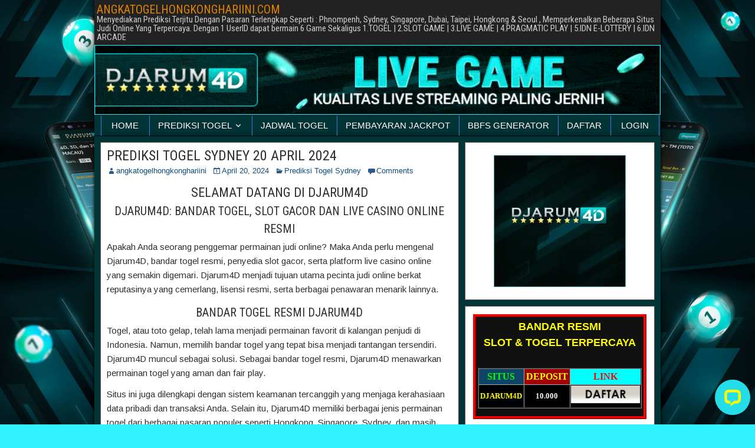

--- FILE ---
content_type: text/html; charset=UTF-8
request_url: https://www.angkatogelhongkonghariini.com/index.php/2024/04/20/prediksi-togel-sydney-20-april-2024/
body_size: 16123
content:
<!DOCTYPE html>
<html lang="en-US">
<head>
<meta charset="UTF-8" />
<meta name="viewport" content="initial-scale=1.0" />
<title>PREDIKSI TOGEL SYDNEY 20 APRIL 2024 &#8211; ANGKATOGELHONGKONGHARIINI.COM</title>
<meta name='robots' content='max-image-preview:large' />
<link rel="profile" href="https://gmpg.org/xfn/11" />
<link rel="pingback" href="https://www.angkatogelhongkonghariini.com/xmlrpc.php" />
<link rel='dns-prefetch' href='//fonts.googleapis.com' />
<link rel="alternate" type="application/rss+xml" title="ANGKATOGELHONGKONGHARIINI.COM &raquo; Feed" href="https://www.angkatogelhongkonghariini.com/index.php/feed/" />
<link rel="alternate" type="application/rss+xml" title="ANGKATOGELHONGKONGHARIINI.COM &raquo; Comments Feed" href="https://www.angkatogelhongkonghariini.com/index.php/comments/feed/" />
<link rel="alternate" type="application/rss+xml" title="ANGKATOGELHONGKONGHARIINI.COM &raquo; PREDIKSI TOGEL SYDNEY 20 APRIL 2024 Comments Feed" href="https://www.angkatogelhongkonghariini.com/index.php/2024/04/20/prediksi-togel-sydney-20-april-2024/feed/" />
<link rel="alternate" title="oEmbed (JSON)" type="application/json+oembed" href="https://www.angkatogelhongkonghariini.com/index.php/wp-json/oembed/1.0/embed?url=https%3A%2F%2Fwww.angkatogelhongkonghariini.com%2Findex.php%2F2024%2F04%2F20%2Fprediksi-togel-sydney-20-april-2024%2F" />
<link rel="alternate" title="oEmbed (XML)" type="text/xml+oembed" href="https://www.angkatogelhongkonghariini.com/index.php/wp-json/oembed/1.0/embed?url=https%3A%2F%2Fwww.angkatogelhongkonghariini.com%2Findex.php%2F2024%2F04%2F20%2Fprediksi-togel-sydney-20-april-2024%2F&#038;format=xml" />
<style id='wp-img-auto-sizes-contain-inline-css' type='text/css'>
img:is([sizes=auto i],[sizes^="auto," i]){contain-intrinsic-size:3000px 1500px}
/*# sourceURL=wp-img-auto-sizes-contain-inline-css */
</style>

<style id='wp-emoji-styles-inline-css' type='text/css'>

	img.wp-smiley, img.emoji {
		display: inline !important;
		border: none !important;
		box-shadow: none !important;
		height: 1em !important;
		width: 1em !important;
		margin: 0 0.07em !important;
		vertical-align: -0.1em !important;
		background: none !important;
		padding: 0 !important;
	}
/*# sourceURL=wp-emoji-styles-inline-css */
</style>
<link rel='stylesheet' id='wp-block-library-css' href='https://www.angkatogelhongkonghariini.com/wp-includes/css/dist/block-library/style.min.css?ver=6.9' type='text/css' media='all' />
<style id='wp-block-gallery-inline-css' type='text/css'>
.blocks-gallery-grid:not(.has-nested-images),.wp-block-gallery:not(.has-nested-images){display:flex;flex-wrap:wrap;list-style-type:none;margin:0;padding:0}.blocks-gallery-grid:not(.has-nested-images) .blocks-gallery-image,.blocks-gallery-grid:not(.has-nested-images) .blocks-gallery-item,.wp-block-gallery:not(.has-nested-images) .blocks-gallery-image,.wp-block-gallery:not(.has-nested-images) .blocks-gallery-item{display:flex;flex-direction:column;flex-grow:1;justify-content:center;margin:0 1em 1em 0;position:relative;width:calc(50% - 1em)}.blocks-gallery-grid:not(.has-nested-images) .blocks-gallery-image:nth-of-type(2n),.blocks-gallery-grid:not(.has-nested-images) .blocks-gallery-item:nth-of-type(2n),.wp-block-gallery:not(.has-nested-images) .blocks-gallery-image:nth-of-type(2n),.wp-block-gallery:not(.has-nested-images) .blocks-gallery-item:nth-of-type(2n){margin-right:0}.blocks-gallery-grid:not(.has-nested-images) .blocks-gallery-image figure,.blocks-gallery-grid:not(.has-nested-images) .blocks-gallery-item figure,.wp-block-gallery:not(.has-nested-images) .blocks-gallery-image figure,.wp-block-gallery:not(.has-nested-images) .blocks-gallery-item figure{align-items:flex-end;display:flex;height:100%;justify-content:flex-start;margin:0}.blocks-gallery-grid:not(.has-nested-images) .blocks-gallery-image img,.blocks-gallery-grid:not(.has-nested-images) .blocks-gallery-item img,.wp-block-gallery:not(.has-nested-images) .blocks-gallery-image img,.wp-block-gallery:not(.has-nested-images) .blocks-gallery-item img{display:block;height:auto;max-width:100%;width:auto}.blocks-gallery-grid:not(.has-nested-images) .blocks-gallery-image figcaption,.blocks-gallery-grid:not(.has-nested-images) .blocks-gallery-item figcaption,.wp-block-gallery:not(.has-nested-images) .blocks-gallery-image figcaption,.wp-block-gallery:not(.has-nested-images) .blocks-gallery-item figcaption{background:linear-gradient(0deg,#000000b3,#0000004d 70%,#0000);bottom:0;box-sizing:border-box;color:#fff;font-size:.8em;margin:0;max-height:100%;overflow:auto;padding:3em .77em .7em;position:absolute;text-align:center;width:100%;z-index:2}.blocks-gallery-grid:not(.has-nested-images) .blocks-gallery-image figcaption img,.blocks-gallery-grid:not(.has-nested-images) .blocks-gallery-item figcaption img,.wp-block-gallery:not(.has-nested-images) .blocks-gallery-image figcaption img,.wp-block-gallery:not(.has-nested-images) .blocks-gallery-item figcaption img{display:inline}.blocks-gallery-grid:not(.has-nested-images) figcaption,.wp-block-gallery:not(.has-nested-images) figcaption{flex-grow:1}.blocks-gallery-grid:not(.has-nested-images).is-cropped .blocks-gallery-image a,.blocks-gallery-grid:not(.has-nested-images).is-cropped .blocks-gallery-image img,.blocks-gallery-grid:not(.has-nested-images).is-cropped .blocks-gallery-item a,.blocks-gallery-grid:not(.has-nested-images).is-cropped .blocks-gallery-item img,.wp-block-gallery:not(.has-nested-images).is-cropped .blocks-gallery-image a,.wp-block-gallery:not(.has-nested-images).is-cropped .blocks-gallery-image img,.wp-block-gallery:not(.has-nested-images).is-cropped .blocks-gallery-item a,.wp-block-gallery:not(.has-nested-images).is-cropped .blocks-gallery-item img{flex:1;height:100%;object-fit:cover;width:100%}.blocks-gallery-grid:not(.has-nested-images).columns-1 .blocks-gallery-image,.blocks-gallery-grid:not(.has-nested-images).columns-1 .blocks-gallery-item,.wp-block-gallery:not(.has-nested-images).columns-1 .blocks-gallery-image,.wp-block-gallery:not(.has-nested-images).columns-1 .blocks-gallery-item{margin-right:0;width:100%}@media (min-width:600px){.blocks-gallery-grid:not(.has-nested-images).columns-3 .blocks-gallery-image,.blocks-gallery-grid:not(.has-nested-images).columns-3 .blocks-gallery-item,.wp-block-gallery:not(.has-nested-images).columns-3 .blocks-gallery-image,.wp-block-gallery:not(.has-nested-images).columns-3 .blocks-gallery-item{margin-right:1em;width:calc(33.33333% - .66667em)}.blocks-gallery-grid:not(.has-nested-images).columns-4 .blocks-gallery-image,.blocks-gallery-grid:not(.has-nested-images).columns-4 .blocks-gallery-item,.wp-block-gallery:not(.has-nested-images).columns-4 .blocks-gallery-image,.wp-block-gallery:not(.has-nested-images).columns-4 .blocks-gallery-item{margin-right:1em;width:calc(25% - .75em)}.blocks-gallery-grid:not(.has-nested-images).columns-5 .blocks-gallery-image,.blocks-gallery-grid:not(.has-nested-images).columns-5 .blocks-gallery-item,.wp-block-gallery:not(.has-nested-images).columns-5 .blocks-gallery-image,.wp-block-gallery:not(.has-nested-images).columns-5 .blocks-gallery-item{margin-right:1em;width:calc(20% - .8em)}.blocks-gallery-grid:not(.has-nested-images).columns-6 .blocks-gallery-image,.blocks-gallery-grid:not(.has-nested-images).columns-6 .blocks-gallery-item,.wp-block-gallery:not(.has-nested-images).columns-6 .blocks-gallery-image,.wp-block-gallery:not(.has-nested-images).columns-6 .blocks-gallery-item{margin-right:1em;width:calc(16.66667% - .83333em)}.blocks-gallery-grid:not(.has-nested-images).columns-7 .blocks-gallery-image,.blocks-gallery-grid:not(.has-nested-images).columns-7 .blocks-gallery-item,.wp-block-gallery:not(.has-nested-images).columns-7 .blocks-gallery-image,.wp-block-gallery:not(.has-nested-images).columns-7 .blocks-gallery-item{margin-right:1em;width:calc(14.28571% - .85714em)}.blocks-gallery-grid:not(.has-nested-images).columns-8 .blocks-gallery-image,.blocks-gallery-grid:not(.has-nested-images).columns-8 .blocks-gallery-item,.wp-block-gallery:not(.has-nested-images).columns-8 .blocks-gallery-image,.wp-block-gallery:not(.has-nested-images).columns-8 .blocks-gallery-item{margin-right:1em;width:calc(12.5% - .875em)}.blocks-gallery-grid:not(.has-nested-images).columns-1 .blocks-gallery-image:nth-of-type(1n),.blocks-gallery-grid:not(.has-nested-images).columns-1 .blocks-gallery-item:nth-of-type(1n),.blocks-gallery-grid:not(.has-nested-images).columns-2 .blocks-gallery-image:nth-of-type(2n),.blocks-gallery-grid:not(.has-nested-images).columns-2 .blocks-gallery-item:nth-of-type(2n),.blocks-gallery-grid:not(.has-nested-images).columns-3 .blocks-gallery-image:nth-of-type(3n),.blocks-gallery-grid:not(.has-nested-images).columns-3 .blocks-gallery-item:nth-of-type(3n),.blocks-gallery-grid:not(.has-nested-images).columns-4 .blocks-gallery-image:nth-of-type(4n),.blocks-gallery-grid:not(.has-nested-images).columns-4 .blocks-gallery-item:nth-of-type(4n),.blocks-gallery-grid:not(.has-nested-images).columns-5 .blocks-gallery-image:nth-of-type(5n),.blocks-gallery-grid:not(.has-nested-images).columns-5 .blocks-gallery-item:nth-of-type(5n),.blocks-gallery-grid:not(.has-nested-images).columns-6 .blocks-gallery-image:nth-of-type(6n),.blocks-gallery-grid:not(.has-nested-images).columns-6 .blocks-gallery-item:nth-of-type(6n),.blocks-gallery-grid:not(.has-nested-images).columns-7 .blocks-gallery-image:nth-of-type(7n),.blocks-gallery-grid:not(.has-nested-images).columns-7 .blocks-gallery-item:nth-of-type(7n),.blocks-gallery-grid:not(.has-nested-images).columns-8 .blocks-gallery-image:nth-of-type(8n),.blocks-gallery-grid:not(.has-nested-images).columns-8 .blocks-gallery-item:nth-of-type(8n),.wp-block-gallery:not(.has-nested-images).columns-1 .blocks-gallery-image:nth-of-type(1n),.wp-block-gallery:not(.has-nested-images).columns-1 .blocks-gallery-item:nth-of-type(1n),.wp-block-gallery:not(.has-nested-images).columns-2 .blocks-gallery-image:nth-of-type(2n),.wp-block-gallery:not(.has-nested-images).columns-2 .blocks-gallery-item:nth-of-type(2n),.wp-block-gallery:not(.has-nested-images).columns-3 .blocks-gallery-image:nth-of-type(3n),.wp-block-gallery:not(.has-nested-images).columns-3 .blocks-gallery-item:nth-of-type(3n),.wp-block-gallery:not(.has-nested-images).columns-4 .blocks-gallery-image:nth-of-type(4n),.wp-block-gallery:not(.has-nested-images).columns-4 .blocks-gallery-item:nth-of-type(4n),.wp-block-gallery:not(.has-nested-images).columns-5 .blocks-gallery-image:nth-of-type(5n),.wp-block-gallery:not(.has-nested-images).columns-5 .blocks-gallery-item:nth-of-type(5n),.wp-block-gallery:not(.has-nested-images).columns-6 .blocks-gallery-image:nth-of-type(6n),.wp-block-gallery:not(.has-nested-images).columns-6 .blocks-gallery-item:nth-of-type(6n),.wp-block-gallery:not(.has-nested-images).columns-7 .blocks-gallery-image:nth-of-type(7n),.wp-block-gallery:not(.has-nested-images).columns-7 .blocks-gallery-item:nth-of-type(7n),.wp-block-gallery:not(.has-nested-images).columns-8 .blocks-gallery-image:nth-of-type(8n),.wp-block-gallery:not(.has-nested-images).columns-8 .blocks-gallery-item:nth-of-type(8n){margin-right:0}}.blocks-gallery-grid:not(.has-nested-images) .blocks-gallery-image:last-child,.blocks-gallery-grid:not(.has-nested-images) .blocks-gallery-item:last-child,.wp-block-gallery:not(.has-nested-images) .blocks-gallery-image:last-child,.wp-block-gallery:not(.has-nested-images) .blocks-gallery-item:last-child{margin-right:0}.blocks-gallery-grid:not(.has-nested-images).alignleft,.blocks-gallery-grid:not(.has-nested-images).alignright,.wp-block-gallery:not(.has-nested-images).alignleft,.wp-block-gallery:not(.has-nested-images).alignright{max-width:420px;width:100%}.blocks-gallery-grid:not(.has-nested-images).aligncenter .blocks-gallery-item figure,.wp-block-gallery:not(.has-nested-images).aligncenter .blocks-gallery-item figure{justify-content:center}.wp-block-gallery:not(.is-cropped) .blocks-gallery-item{align-self:flex-start}figure.wp-block-gallery.has-nested-images{align-items:normal}.wp-block-gallery.has-nested-images figure.wp-block-image:not(#individual-image){margin:0;width:calc(50% - var(--wp--style--unstable-gallery-gap, 16px)/2)}.wp-block-gallery.has-nested-images figure.wp-block-image{box-sizing:border-box;display:flex;flex-direction:column;flex-grow:1;justify-content:center;max-width:100%;position:relative}.wp-block-gallery.has-nested-images figure.wp-block-image>a,.wp-block-gallery.has-nested-images figure.wp-block-image>div{flex-direction:column;flex-grow:1;margin:0}.wp-block-gallery.has-nested-images figure.wp-block-image img{display:block;height:auto;max-width:100%!important;width:auto}.wp-block-gallery.has-nested-images figure.wp-block-image figcaption,.wp-block-gallery.has-nested-images figure.wp-block-image:has(figcaption):before{bottom:0;left:0;max-height:100%;position:absolute;right:0}.wp-block-gallery.has-nested-images figure.wp-block-image:has(figcaption):before{backdrop-filter:blur(3px);content:"";height:100%;-webkit-mask-image:linear-gradient(0deg,#000 20%,#0000);mask-image:linear-gradient(0deg,#000 20%,#0000);max-height:40%;pointer-events:none}.wp-block-gallery.has-nested-images figure.wp-block-image figcaption{box-sizing:border-box;color:#fff;font-size:13px;margin:0;overflow:auto;padding:1em;text-align:center;text-shadow:0 0 1.5px #000}.wp-block-gallery.has-nested-images figure.wp-block-image figcaption::-webkit-scrollbar{height:12px;width:12px}.wp-block-gallery.has-nested-images figure.wp-block-image figcaption::-webkit-scrollbar-track{background-color:initial}.wp-block-gallery.has-nested-images figure.wp-block-image figcaption::-webkit-scrollbar-thumb{background-clip:padding-box;background-color:initial;border:3px solid #0000;border-radius:8px}.wp-block-gallery.has-nested-images figure.wp-block-image figcaption:focus-within::-webkit-scrollbar-thumb,.wp-block-gallery.has-nested-images figure.wp-block-image figcaption:focus::-webkit-scrollbar-thumb,.wp-block-gallery.has-nested-images figure.wp-block-image figcaption:hover::-webkit-scrollbar-thumb{background-color:#fffc}.wp-block-gallery.has-nested-images figure.wp-block-image figcaption{scrollbar-color:#0000 #0000;scrollbar-gutter:stable both-edges;scrollbar-width:thin}.wp-block-gallery.has-nested-images figure.wp-block-image figcaption:focus,.wp-block-gallery.has-nested-images figure.wp-block-image figcaption:focus-within,.wp-block-gallery.has-nested-images figure.wp-block-image figcaption:hover{scrollbar-color:#fffc #0000}.wp-block-gallery.has-nested-images figure.wp-block-image figcaption{will-change:transform}@media (hover:none){.wp-block-gallery.has-nested-images figure.wp-block-image figcaption{scrollbar-color:#fffc #0000}}.wp-block-gallery.has-nested-images figure.wp-block-image figcaption{background:linear-gradient(0deg,#0006,#0000)}.wp-block-gallery.has-nested-images figure.wp-block-image figcaption img{display:inline}.wp-block-gallery.has-nested-images figure.wp-block-image figcaption a{color:inherit}.wp-block-gallery.has-nested-images figure.wp-block-image.has-custom-border img{box-sizing:border-box}.wp-block-gallery.has-nested-images figure.wp-block-image.has-custom-border>a,.wp-block-gallery.has-nested-images figure.wp-block-image.has-custom-border>div,.wp-block-gallery.has-nested-images figure.wp-block-image.is-style-rounded>a,.wp-block-gallery.has-nested-images figure.wp-block-image.is-style-rounded>div{flex:1 1 auto}.wp-block-gallery.has-nested-images figure.wp-block-image.has-custom-border figcaption,.wp-block-gallery.has-nested-images figure.wp-block-image.is-style-rounded figcaption{background:none;color:inherit;flex:initial;margin:0;padding:10px 10px 9px;position:relative;text-shadow:none}.wp-block-gallery.has-nested-images figure.wp-block-image.has-custom-border:before,.wp-block-gallery.has-nested-images figure.wp-block-image.is-style-rounded:before{content:none}.wp-block-gallery.has-nested-images figcaption{flex-basis:100%;flex-grow:1;text-align:center}.wp-block-gallery.has-nested-images:not(.is-cropped) figure.wp-block-image:not(#individual-image){margin-bottom:auto;margin-top:0}.wp-block-gallery.has-nested-images.is-cropped figure.wp-block-image:not(#individual-image){align-self:inherit}.wp-block-gallery.has-nested-images.is-cropped figure.wp-block-image:not(#individual-image)>a,.wp-block-gallery.has-nested-images.is-cropped figure.wp-block-image:not(#individual-image)>div:not(.components-drop-zone){display:flex}.wp-block-gallery.has-nested-images.is-cropped figure.wp-block-image:not(#individual-image) a,.wp-block-gallery.has-nested-images.is-cropped figure.wp-block-image:not(#individual-image) img{flex:1 0 0%;height:100%;object-fit:cover;width:100%}.wp-block-gallery.has-nested-images.columns-1 figure.wp-block-image:not(#individual-image){width:100%}@media (min-width:600px){.wp-block-gallery.has-nested-images.columns-3 figure.wp-block-image:not(#individual-image){width:calc(33.33333% - var(--wp--style--unstable-gallery-gap, 16px)*.66667)}.wp-block-gallery.has-nested-images.columns-4 figure.wp-block-image:not(#individual-image){width:calc(25% - var(--wp--style--unstable-gallery-gap, 16px)*.75)}.wp-block-gallery.has-nested-images.columns-5 figure.wp-block-image:not(#individual-image){width:calc(20% - var(--wp--style--unstable-gallery-gap, 16px)*.8)}.wp-block-gallery.has-nested-images.columns-6 figure.wp-block-image:not(#individual-image){width:calc(16.66667% - var(--wp--style--unstable-gallery-gap, 16px)*.83333)}.wp-block-gallery.has-nested-images.columns-7 figure.wp-block-image:not(#individual-image){width:calc(14.28571% - var(--wp--style--unstable-gallery-gap, 16px)*.85714)}.wp-block-gallery.has-nested-images.columns-8 figure.wp-block-image:not(#individual-image){width:calc(12.5% - var(--wp--style--unstable-gallery-gap, 16px)*.875)}.wp-block-gallery.has-nested-images.columns-default figure.wp-block-image:not(#individual-image){width:calc(33.33% - var(--wp--style--unstable-gallery-gap, 16px)*.66667)}.wp-block-gallery.has-nested-images.columns-default figure.wp-block-image:not(#individual-image):first-child:nth-last-child(2),.wp-block-gallery.has-nested-images.columns-default figure.wp-block-image:not(#individual-image):first-child:nth-last-child(2)~figure.wp-block-image:not(#individual-image){width:calc(50% - var(--wp--style--unstable-gallery-gap, 16px)*.5)}.wp-block-gallery.has-nested-images.columns-default figure.wp-block-image:not(#individual-image):first-child:last-child{width:100%}}.wp-block-gallery.has-nested-images.alignleft,.wp-block-gallery.has-nested-images.alignright{max-width:420px;width:100%}.wp-block-gallery.has-nested-images.aligncenter{justify-content:center}
/*# sourceURL=https://www.angkatogelhongkonghariini.com/wp-includes/blocks/gallery/style.min.css */
</style>
<style id='wp-block-heading-inline-css' type='text/css'>
h1:where(.wp-block-heading).has-background,h2:where(.wp-block-heading).has-background,h3:where(.wp-block-heading).has-background,h4:where(.wp-block-heading).has-background,h5:where(.wp-block-heading).has-background,h6:where(.wp-block-heading).has-background{padding:1.25em 2.375em}h1.has-text-align-left[style*=writing-mode]:where([style*=vertical-lr]),h1.has-text-align-right[style*=writing-mode]:where([style*=vertical-rl]),h2.has-text-align-left[style*=writing-mode]:where([style*=vertical-lr]),h2.has-text-align-right[style*=writing-mode]:where([style*=vertical-rl]),h3.has-text-align-left[style*=writing-mode]:where([style*=vertical-lr]),h3.has-text-align-right[style*=writing-mode]:where([style*=vertical-rl]),h4.has-text-align-left[style*=writing-mode]:where([style*=vertical-lr]),h4.has-text-align-right[style*=writing-mode]:where([style*=vertical-rl]),h5.has-text-align-left[style*=writing-mode]:where([style*=vertical-lr]),h5.has-text-align-right[style*=writing-mode]:where([style*=vertical-rl]),h6.has-text-align-left[style*=writing-mode]:where([style*=vertical-lr]),h6.has-text-align-right[style*=writing-mode]:where([style*=vertical-rl]){rotate:180deg}
/*# sourceURL=https://www.angkatogelhongkonghariini.com/wp-includes/blocks/heading/style.min.css */
</style>
<style id='wp-block-image-inline-css' type='text/css'>
.wp-block-image>a,.wp-block-image>figure>a{display:inline-block}.wp-block-image img{box-sizing:border-box;height:auto;max-width:100%;vertical-align:bottom}@media not (prefers-reduced-motion){.wp-block-image img.hide{visibility:hidden}.wp-block-image img.show{animation:show-content-image .4s}}.wp-block-image[style*=border-radius] img,.wp-block-image[style*=border-radius]>a{border-radius:inherit}.wp-block-image.has-custom-border img{box-sizing:border-box}.wp-block-image.aligncenter{text-align:center}.wp-block-image.alignfull>a,.wp-block-image.alignwide>a{width:100%}.wp-block-image.alignfull img,.wp-block-image.alignwide img{height:auto;width:100%}.wp-block-image .aligncenter,.wp-block-image .alignleft,.wp-block-image .alignright,.wp-block-image.aligncenter,.wp-block-image.alignleft,.wp-block-image.alignright{display:table}.wp-block-image .aligncenter>figcaption,.wp-block-image .alignleft>figcaption,.wp-block-image .alignright>figcaption,.wp-block-image.aligncenter>figcaption,.wp-block-image.alignleft>figcaption,.wp-block-image.alignright>figcaption{caption-side:bottom;display:table-caption}.wp-block-image .alignleft{float:left;margin:.5em 1em .5em 0}.wp-block-image .alignright{float:right;margin:.5em 0 .5em 1em}.wp-block-image .aligncenter{margin-left:auto;margin-right:auto}.wp-block-image :where(figcaption){margin-bottom:1em;margin-top:.5em}.wp-block-image.is-style-circle-mask img{border-radius:9999px}@supports ((-webkit-mask-image:none) or (mask-image:none)) or (-webkit-mask-image:none){.wp-block-image.is-style-circle-mask img{border-radius:0;-webkit-mask-image:url('data:image/svg+xml;utf8,<svg viewBox="0 0 100 100" xmlns="http://www.w3.org/2000/svg"><circle cx="50" cy="50" r="50"/></svg>');mask-image:url('data:image/svg+xml;utf8,<svg viewBox="0 0 100 100" xmlns="http://www.w3.org/2000/svg"><circle cx="50" cy="50" r="50"/></svg>');mask-mode:alpha;-webkit-mask-position:center;mask-position:center;-webkit-mask-repeat:no-repeat;mask-repeat:no-repeat;-webkit-mask-size:contain;mask-size:contain}}:root :where(.wp-block-image.is-style-rounded img,.wp-block-image .is-style-rounded img){border-radius:9999px}.wp-block-image figure{margin:0}.wp-lightbox-container{display:flex;flex-direction:column;position:relative}.wp-lightbox-container img{cursor:zoom-in}.wp-lightbox-container img:hover+button{opacity:1}.wp-lightbox-container button{align-items:center;backdrop-filter:blur(16px) saturate(180%);background-color:#5a5a5a40;border:none;border-radius:4px;cursor:zoom-in;display:flex;height:20px;justify-content:center;opacity:0;padding:0;position:absolute;right:16px;text-align:center;top:16px;width:20px;z-index:100}@media not (prefers-reduced-motion){.wp-lightbox-container button{transition:opacity .2s ease}}.wp-lightbox-container button:focus-visible{outline:3px auto #5a5a5a40;outline:3px auto -webkit-focus-ring-color;outline-offset:3px}.wp-lightbox-container button:hover{cursor:pointer;opacity:1}.wp-lightbox-container button:focus{opacity:1}.wp-lightbox-container button:focus,.wp-lightbox-container button:hover,.wp-lightbox-container button:not(:hover):not(:active):not(.has-background){background-color:#5a5a5a40;border:none}.wp-lightbox-overlay{box-sizing:border-box;cursor:zoom-out;height:100vh;left:0;overflow:hidden;position:fixed;top:0;visibility:hidden;width:100%;z-index:100000}.wp-lightbox-overlay .close-button{align-items:center;cursor:pointer;display:flex;justify-content:center;min-height:40px;min-width:40px;padding:0;position:absolute;right:calc(env(safe-area-inset-right) + 16px);top:calc(env(safe-area-inset-top) + 16px);z-index:5000000}.wp-lightbox-overlay .close-button:focus,.wp-lightbox-overlay .close-button:hover,.wp-lightbox-overlay .close-button:not(:hover):not(:active):not(.has-background){background:none;border:none}.wp-lightbox-overlay .lightbox-image-container{height:var(--wp--lightbox-container-height);left:50%;overflow:hidden;position:absolute;top:50%;transform:translate(-50%,-50%);transform-origin:top left;width:var(--wp--lightbox-container-width);z-index:9999999999}.wp-lightbox-overlay .wp-block-image{align-items:center;box-sizing:border-box;display:flex;height:100%;justify-content:center;margin:0;position:relative;transform-origin:0 0;width:100%;z-index:3000000}.wp-lightbox-overlay .wp-block-image img{height:var(--wp--lightbox-image-height);min-height:var(--wp--lightbox-image-height);min-width:var(--wp--lightbox-image-width);width:var(--wp--lightbox-image-width)}.wp-lightbox-overlay .wp-block-image figcaption{display:none}.wp-lightbox-overlay button{background:none;border:none}.wp-lightbox-overlay .scrim{background-color:#fff;height:100%;opacity:.9;position:absolute;width:100%;z-index:2000000}.wp-lightbox-overlay.active{visibility:visible}@media not (prefers-reduced-motion){.wp-lightbox-overlay.active{animation:turn-on-visibility .25s both}.wp-lightbox-overlay.active img{animation:turn-on-visibility .35s both}.wp-lightbox-overlay.show-closing-animation:not(.active){animation:turn-off-visibility .35s both}.wp-lightbox-overlay.show-closing-animation:not(.active) img{animation:turn-off-visibility .25s both}.wp-lightbox-overlay.zoom.active{animation:none;opacity:1;visibility:visible}.wp-lightbox-overlay.zoom.active .lightbox-image-container{animation:lightbox-zoom-in .4s}.wp-lightbox-overlay.zoom.active .lightbox-image-container img{animation:none}.wp-lightbox-overlay.zoom.active .scrim{animation:turn-on-visibility .4s forwards}.wp-lightbox-overlay.zoom.show-closing-animation:not(.active){animation:none}.wp-lightbox-overlay.zoom.show-closing-animation:not(.active) .lightbox-image-container{animation:lightbox-zoom-out .4s}.wp-lightbox-overlay.zoom.show-closing-animation:not(.active) .lightbox-image-container img{animation:none}.wp-lightbox-overlay.zoom.show-closing-animation:not(.active) .scrim{animation:turn-off-visibility .4s forwards}}@keyframes show-content-image{0%{visibility:hidden}99%{visibility:hidden}to{visibility:visible}}@keyframes turn-on-visibility{0%{opacity:0}to{opacity:1}}@keyframes turn-off-visibility{0%{opacity:1;visibility:visible}99%{opacity:0;visibility:visible}to{opacity:0;visibility:hidden}}@keyframes lightbox-zoom-in{0%{transform:translate(calc((-100vw + var(--wp--lightbox-scrollbar-width))/2 + var(--wp--lightbox-initial-left-position)),calc(-50vh + var(--wp--lightbox-initial-top-position))) scale(var(--wp--lightbox-scale))}to{transform:translate(-50%,-50%) scale(1)}}@keyframes lightbox-zoom-out{0%{transform:translate(-50%,-50%) scale(1);visibility:visible}99%{visibility:visible}to{transform:translate(calc((-100vw + var(--wp--lightbox-scrollbar-width))/2 + var(--wp--lightbox-initial-left-position)),calc(-50vh + var(--wp--lightbox-initial-top-position))) scale(var(--wp--lightbox-scale));visibility:hidden}}
/*# sourceURL=https://www.angkatogelhongkonghariini.com/wp-includes/blocks/image/style.min.css */
</style>
<style id='wp-block-latest-posts-inline-css' type='text/css'>
.wp-block-latest-posts{box-sizing:border-box}.wp-block-latest-posts.alignleft{margin-right:2em}.wp-block-latest-posts.alignright{margin-left:2em}.wp-block-latest-posts.wp-block-latest-posts__list{list-style:none}.wp-block-latest-posts.wp-block-latest-posts__list li{clear:both;overflow-wrap:break-word}.wp-block-latest-posts.is-grid{display:flex;flex-wrap:wrap}.wp-block-latest-posts.is-grid li{margin:0 1.25em 1.25em 0;width:100%}@media (min-width:600px){.wp-block-latest-posts.columns-2 li{width:calc(50% - .625em)}.wp-block-latest-posts.columns-2 li:nth-child(2n){margin-right:0}.wp-block-latest-posts.columns-3 li{width:calc(33.33333% - .83333em)}.wp-block-latest-posts.columns-3 li:nth-child(3n){margin-right:0}.wp-block-latest-posts.columns-4 li{width:calc(25% - .9375em)}.wp-block-latest-posts.columns-4 li:nth-child(4n){margin-right:0}.wp-block-latest-posts.columns-5 li{width:calc(20% - 1em)}.wp-block-latest-posts.columns-5 li:nth-child(5n){margin-right:0}.wp-block-latest-posts.columns-6 li{width:calc(16.66667% - 1.04167em)}.wp-block-latest-posts.columns-6 li:nth-child(6n){margin-right:0}}:root :where(.wp-block-latest-posts.is-grid){padding:0}:root :where(.wp-block-latest-posts.wp-block-latest-posts__list){padding-left:0}.wp-block-latest-posts__post-author,.wp-block-latest-posts__post-date{display:block;font-size:.8125em}.wp-block-latest-posts__post-excerpt,.wp-block-latest-posts__post-full-content{margin-bottom:1em;margin-top:.5em}.wp-block-latest-posts__featured-image a{display:inline-block}.wp-block-latest-posts__featured-image img{height:auto;max-width:100%;width:auto}.wp-block-latest-posts__featured-image.alignleft{float:left;margin-right:1em}.wp-block-latest-posts__featured-image.alignright{float:right;margin-left:1em}.wp-block-latest-posts__featured-image.aligncenter{margin-bottom:1em;text-align:center}
/*# sourceURL=https://www.angkatogelhongkonghariini.com/wp-includes/blocks/latest-posts/style.min.css */
</style>
<style id='wp-block-search-inline-css' type='text/css'>
.wp-block-search__button{margin-left:10px;word-break:normal}.wp-block-search__button.has-icon{line-height:0}.wp-block-search__button svg{height:1.25em;min-height:24px;min-width:24px;width:1.25em;fill:currentColor;vertical-align:text-bottom}:where(.wp-block-search__button){border:1px solid #ccc;padding:6px 10px}.wp-block-search__inside-wrapper{display:flex;flex:auto;flex-wrap:nowrap;max-width:100%}.wp-block-search__label{width:100%}.wp-block-search.wp-block-search__button-only .wp-block-search__button{box-sizing:border-box;display:flex;flex-shrink:0;justify-content:center;margin-left:0;max-width:100%}.wp-block-search.wp-block-search__button-only .wp-block-search__inside-wrapper{min-width:0!important;transition-property:width}.wp-block-search.wp-block-search__button-only .wp-block-search__input{flex-basis:100%;transition-duration:.3s}.wp-block-search.wp-block-search__button-only.wp-block-search__searchfield-hidden,.wp-block-search.wp-block-search__button-only.wp-block-search__searchfield-hidden .wp-block-search__inside-wrapper{overflow:hidden}.wp-block-search.wp-block-search__button-only.wp-block-search__searchfield-hidden .wp-block-search__input{border-left-width:0!important;border-right-width:0!important;flex-basis:0;flex-grow:0;margin:0;min-width:0!important;padding-left:0!important;padding-right:0!important;width:0!important}:where(.wp-block-search__input){appearance:none;border:1px solid #949494;flex-grow:1;font-family:inherit;font-size:inherit;font-style:inherit;font-weight:inherit;letter-spacing:inherit;line-height:inherit;margin-left:0;margin-right:0;min-width:3rem;padding:8px;text-decoration:unset!important;text-transform:inherit}:where(.wp-block-search__button-inside .wp-block-search__inside-wrapper){background-color:#fff;border:1px solid #949494;box-sizing:border-box;padding:4px}:where(.wp-block-search__button-inside .wp-block-search__inside-wrapper) .wp-block-search__input{border:none;border-radius:0;padding:0 4px}:where(.wp-block-search__button-inside .wp-block-search__inside-wrapper) .wp-block-search__input:focus{outline:none}:where(.wp-block-search__button-inside .wp-block-search__inside-wrapper) :where(.wp-block-search__button){padding:4px 8px}.wp-block-search.aligncenter .wp-block-search__inside-wrapper{margin:auto}.wp-block[data-align=right] .wp-block-search.wp-block-search__button-only .wp-block-search__inside-wrapper{float:right}
/*# sourceURL=https://www.angkatogelhongkonghariini.com/wp-includes/blocks/search/style.min.css */
</style>
<style id='wp-block-columns-inline-css' type='text/css'>
.wp-block-columns{box-sizing:border-box;display:flex;flex-wrap:wrap!important}@media (min-width:782px){.wp-block-columns{flex-wrap:nowrap!important}}.wp-block-columns{align-items:normal!important}.wp-block-columns.are-vertically-aligned-top{align-items:flex-start}.wp-block-columns.are-vertically-aligned-center{align-items:center}.wp-block-columns.are-vertically-aligned-bottom{align-items:flex-end}@media (max-width:781px){.wp-block-columns:not(.is-not-stacked-on-mobile)>.wp-block-column{flex-basis:100%!important}}@media (min-width:782px){.wp-block-columns:not(.is-not-stacked-on-mobile)>.wp-block-column{flex-basis:0;flex-grow:1}.wp-block-columns:not(.is-not-stacked-on-mobile)>.wp-block-column[style*=flex-basis]{flex-grow:0}}.wp-block-columns.is-not-stacked-on-mobile{flex-wrap:nowrap!important}.wp-block-columns.is-not-stacked-on-mobile>.wp-block-column{flex-basis:0;flex-grow:1}.wp-block-columns.is-not-stacked-on-mobile>.wp-block-column[style*=flex-basis]{flex-grow:0}:where(.wp-block-columns){margin-bottom:1.75em}:where(.wp-block-columns.has-background){padding:1.25em 2.375em}.wp-block-column{flex-grow:1;min-width:0;overflow-wrap:break-word;word-break:break-word}.wp-block-column.is-vertically-aligned-top{align-self:flex-start}.wp-block-column.is-vertically-aligned-center{align-self:center}.wp-block-column.is-vertically-aligned-bottom{align-self:flex-end}.wp-block-column.is-vertically-aligned-stretch{align-self:stretch}.wp-block-column.is-vertically-aligned-bottom,.wp-block-column.is-vertically-aligned-center,.wp-block-column.is-vertically-aligned-top{width:100%}
/*# sourceURL=https://www.angkatogelhongkonghariini.com/wp-includes/blocks/columns/style.min.css */
</style>
<style id='wp-block-paragraph-inline-css' type='text/css'>
.is-small-text{font-size:.875em}.is-regular-text{font-size:1em}.is-large-text{font-size:2.25em}.is-larger-text{font-size:3em}.has-drop-cap:not(:focus):first-letter{float:left;font-size:8.4em;font-style:normal;font-weight:100;line-height:.68;margin:.05em .1em 0 0;text-transform:uppercase}body.rtl .has-drop-cap:not(:focus):first-letter{float:none;margin-left:.1em}p.has-drop-cap.has-background{overflow:hidden}:root :where(p.has-background){padding:1.25em 2.375em}:where(p.has-text-color:not(.has-link-color)) a{color:inherit}p.has-text-align-left[style*="writing-mode:vertical-lr"],p.has-text-align-right[style*="writing-mode:vertical-rl"]{rotate:180deg}
/*# sourceURL=https://www.angkatogelhongkonghariini.com/wp-includes/blocks/paragraph/style.min.css */
</style>
<style id='wp-block-table-inline-css' type='text/css'>
.wp-block-table{overflow-x:auto}.wp-block-table table{border-collapse:collapse;width:100%}.wp-block-table thead{border-bottom:3px solid}.wp-block-table tfoot{border-top:3px solid}.wp-block-table td,.wp-block-table th{border:1px solid;padding:.5em}.wp-block-table .has-fixed-layout{table-layout:fixed;width:100%}.wp-block-table .has-fixed-layout td,.wp-block-table .has-fixed-layout th{word-break:break-word}.wp-block-table.aligncenter,.wp-block-table.alignleft,.wp-block-table.alignright{display:table;width:auto}.wp-block-table.aligncenter td,.wp-block-table.aligncenter th,.wp-block-table.alignleft td,.wp-block-table.alignleft th,.wp-block-table.alignright td,.wp-block-table.alignright th{word-break:break-word}.wp-block-table .has-subtle-light-gray-background-color{background-color:#f3f4f5}.wp-block-table .has-subtle-pale-green-background-color{background-color:#e9fbe5}.wp-block-table .has-subtle-pale-blue-background-color{background-color:#e7f5fe}.wp-block-table .has-subtle-pale-pink-background-color{background-color:#fcf0ef}.wp-block-table.is-style-stripes{background-color:initial;border-collapse:inherit;border-spacing:0}.wp-block-table.is-style-stripes tbody tr:nth-child(odd){background-color:#f0f0f0}.wp-block-table.is-style-stripes.has-subtle-light-gray-background-color tbody tr:nth-child(odd){background-color:#f3f4f5}.wp-block-table.is-style-stripes.has-subtle-pale-green-background-color tbody tr:nth-child(odd){background-color:#e9fbe5}.wp-block-table.is-style-stripes.has-subtle-pale-blue-background-color tbody tr:nth-child(odd){background-color:#e7f5fe}.wp-block-table.is-style-stripes.has-subtle-pale-pink-background-color tbody tr:nth-child(odd){background-color:#fcf0ef}.wp-block-table.is-style-stripes td,.wp-block-table.is-style-stripes th{border-color:#0000}.wp-block-table.is-style-stripes{border-bottom:1px solid #f0f0f0}.wp-block-table .has-border-color td,.wp-block-table .has-border-color th,.wp-block-table .has-border-color tr,.wp-block-table .has-border-color>*{border-color:inherit}.wp-block-table table[style*=border-top-color] tr:first-child,.wp-block-table table[style*=border-top-color] tr:first-child td,.wp-block-table table[style*=border-top-color] tr:first-child th,.wp-block-table table[style*=border-top-color]>*,.wp-block-table table[style*=border-top-color]>* td,.wp-block-table table[style*=border-top-color]>* th{border-top-color:inherit}.wp-block-table table[style*=border-top-color] tr:not(:first-child){border-top-color:initial}.wp-block-table table[style*=border-right-color] td:last-child,.wp-block-table table[style*=border-right-color] th,.wp-block-table table[style*=border-right-color] tr,.wp-block-table table[style*=border-right-color]>*{border-right-color:inherit}.wp-block-table table[style*=border-bottom-color] tr:last-child,.wp-block-table table[style*=border-bottom-color] tr:last-child td,.wp-block-table table[style*=border-bottom-color] tr:last-child th,.wp-block-table table[style*=border-bottom-color]>*,.wp-block-table table[style*=border-bottom-color]>* td,.wp-block-table table[style*=border-bottom-color]>* th{border-bottom-color:inherit}.wp-block-table table[style*=border-bottom-color] tr:not(:last-child){border-bottom-color:initial}.wp-block-table table[style*=border-left-color] td:first-child,.wp-block-table table[style*=border-left-color] th,.wp-block-table table[style*=border-left-color] tr,.wp-block-table table[style*=border-left-color]>*{border-left-color:inherit}.wp-block-table table[style*=border-style] td,.wp-block-table table[style*=border-style] th,.wp-block-table table[style*=border-style] tr,.wp-block-table table[style*=border-style]>*{border-style:inherit}.wp-block-table table[style*=border-width] td,.wp-block-table table[style*=border-width] th,.wp-block-table table[style*=border-width] tr,.wp-block-table table[style*=border-width]>*{border-style:inherit;border-width:inherit}
/*# sourceURL=https://www.angkatogelhongkonghariini.com/wp-includes/blocks/table/style.min.css */
</style>
<style id='global-styles-inline-css' type='text/css'>
:root{--wp--preset--aspect-ratio--square: 1;--wp--preset--aspect-ratio--4-3: 4/3;--wp--preset--aspect-ratio--3-4: 3/4;--wp--preset--aspect-ratio--3-2: 3/2;--wp--preset--aspect-ratio--2-3: 2/3;--wp--preset--aspect-ratio--16-9: 16/9;--wp--preset--aspect-ratio--9-16: 9/16;--wp--preset--color--black: #000000;--wp--preset--color--cyan-bluish-gray: #abb8c3;--wp--preset--color--white: #ffffff;--wp--preset--color--pale-pink: #f78da7;--wp--preset--color--vivid-red: #cf2e2e;--wp--preset--color--luminous-vivid-orange: #ff6900;--wp--preset--color--luminous-vivid-amber: #fcb900;--wp--preset--color--light-green-cyan: #7bdcb5;--wp--preset--color--vivid-green-cyan: #00d084;--wp--preset--color--pale-cyan-blue: #8ed1fc;--wp--preset--color--vivid-cyan-blue: #0693e3;--wp--preset--color--vivid-purple: #9b51e0;--wp--preset--gradient--vivid-cyan-blue-to-vivid-purple: linear-gradient(135deg,rgb(6,147,227) 0%,rgb(155,81,224) 100%);--wp--preset--gradient--light-green-cyan-to-vivid-green-cyan: linear-gradient(135deg,rgb(122,220,180) 0%,rgb(0,208,130) 100%);--wp--preset--gradient--luminous-vivid-amber-to-luminous-vivid-orange: linear-gradient(135deg,rgb(252,185,0) 0%,rgb(255,105,0) 100%);--wp--preset--gradient--luminous-vivid-orange-to-vivid-red: linear-gradient(135deg,rgb(255,105,0) 0%,rgb(207,46,46) 100%);--wp--preset--gradient--very-light-gray-to-cyan-bluish-gray: linear-gradient(135deg,rgb(238,238,238) 0%,rgb(169,184,195) 100%);--wp--preset--gradient--cool-to-warm-spectrum: linear-gradient(135deg,rgb(74,234,220) 0%,rgb(151,120,209) 20%,rgb(207,42,186) 40%,rgb(238,44,130) 60%,rgb(251,105,98) 80%,rgb(254,248,76) 100%);--wp--preset--gradient--blush-light-purple: linear-gradient(135deg,rgb(255,206,236) 0%,rgb(152,150,240) 100%);--wp--preset--gradient--blush-bordeaux: linear-gradient(135deg,rgb(254,205,165) 0%,rgb(254,45,45) 50%,rgb(107,0,62) 100%);--wp--preset--gradient--luminous-dusk: linear-gradient(135deg,rgb(255,203,112) 0%,rgb(199,81,192) 50%,rgb(65,88,208) 100%);--wp--preset--gradient--pale-ocean: linear-gradient(135deg,rgb(255,245,203) 0%,rgb(182,227,212) 50%,rgb(51,167,181) 100%);--wp--preset--gradient--electric-grass: linear-gradient(135deg,rgb(202,248,128) 0%,rgb(113,206,126) 100%);--wp--preset--gradient--midnight: linear-gradient(135deg,rgb(2,3,129) 0%,rgb(40,116,252) 100%);--wp--preset--font-size--small: 13px;--wp--preset--font-size--medium: 20px;--wp--preset--font-size--large: 36px;--wp--preset--font-size--x-large: 42px;--wp--preset--spacing--20: 0.44rem;--wp--preset--spacing--30: 0.67rem;--wp--preset--spacing--40: 1rem;--wp--preset--spacing--50: 1.5rem;--wp--preset--spacing--60: 2.25rem;--wp--preset--spacing--70: 3.38rem;--wp--preset--spacing--80: 5.06rem;--wp--preset--shadow--natural: 6px 6px 9px rgba(0, 0, 0, 0.2);--wp--preset--shadow--deep: 12px 12px 50px rgba(0, 0, 0, 0.4);--wp--preset--shadow--sharp: 6px 6px 0px rgba(0, 0, 0, 0.2);--wp--preset--shadow--outlined: 6px 6px 0px -3px rgb(255, 255, 255), 6px 6px rgb(0, 0, 0);--wp--preset--shadow--crisp: 6px 6px 0px rgb(0, 0, 0);}:where(.is-layout-flex){gap: 0.5em;}:where(.is-layout-grid){gap: 0.5em;}body .is-layout-flex{display: flex;}.is-layout-flex{flex-wrap: wrap;align-items: center;}.is-layout-flex > :is(*, div){margin: 0;}body .is-layout-grid{display: grid;}.is-layout-grid > :is(*, div){margin: 0;}:where(.wp-block-columns.is-layout-flex){gap: 2em;}:where(.wp-block-columns.is-layout-grid){gap: 2em;}:where(.wp-block-post-template.is-layout-flex){gap: 1.25em;}:where(.wp-block-post-template.is-layout-grid){gap: 1.25em;}.has-black-color{color: var(--wp--preset--color--black) !important;}.has-cyan-bluish-gray-color{color: var(--wp--preset--color--cyan-bluish-gray) !important;}.has-white-color{color: var(--wp--preset--color--white) !important;}.has-pale-pink-color{color: var(--wp--preset--color--pale-pink) !important;}.has-vivid-red-color{color: var(--wp--preset--color--vivid-red) !important;}.has-luminous-vivid-orange-color{color: var(--wp--preset--color--luminous-vivid-orange) !important;}.has-luminous-vivid-amber-color{color: var(--wp--preset--color--luminous-vivid-amber) !important;}.has-light-green-cyan-color{color: var(--wp--preset--color--light-green-cyan) !important;}.has-vivid-green-cyan-color{color: var(--wp--preset--color--vivid-green-cyan) !important;}.has-pale-cyan-blue-color{color: var(--wp--preset--color--pale-cyan-blue) !important;}.has-vivid-cyan-blue-color{color: var(--wp--preset--color--vivid-cyan-blue) !important;}.has-vivid-purple-color{color: var(--wp--preset--color--vivid-purple) !important;}.has-black-background-color{background-color: var(--wp--preset--color--black) !important;}.has-cyan-bluish-gray-background-color{background-color: var(--wp--preset--color--cyan-bluish-gray) !important;}.has-white-background-color{background-color: var(--wp--preset--color--white) !important;}.has-pale-pink-background-color{background-color: var(--wp--preset--color--pale-pink) !important;}.has-vivid-red-background-color{background-color: var(--wp--preset--color--vivid-red) !important;}.has-luminous-vivid-orange-background-color{background-color: var(--wp--preset--color--luminous-vivid-orange) !important;}.has-luminous-vivid-amber-background-color{background-color: var(--wp--preset--color--luminous-vivid-amber) !important;}.has-light-green-cyan-background-color{background-color: var(--wp--preset--color--light-green-cyan) !important;}.has-vivid-green-cyan-background-color{background-color: var(--wp--preset--color--vivid-green-cyan) !important;}.has-pale-cyan-blue-background-color{background-color: var(--wp--preset--color--pale-cyan-blue) !important;}.has-vivid-cyan-blue-background-color{background-color: var(--wp--preset--color--vivid-cyan-blue) !important;}.has-vivid-purple-background-color{background-color: var(--wp--preset--color--vivid-purple) !important;}.has-black-border-color{border-color: var(--wp--preset--color--black) !important;}.has-cyan-bluish-gray-border-color{border-color: var(--wp--preset--color--cyan-bluish-gray) !important;}.has-white-border-color{border-color: var(--wp--preset--color--white) !important;}.has-pale-pink-border-color{border-color: var(--wp--preset--color--pale-pink) !important;}.has-vivid-red-border-color{border-color: var(--wp--preset--color--vivid-red) !important;}.has-luminous-vivid-orange-border-color{border-color: var(--wp--preset--color--luminous-vivid-orange) !important;}.has-luminous-vivid-amber-border-color{border-color: var(--wp--preset--color--luminous-vivid-amber) !important;}.has-light-green-cyan-border-color{border-color: var(--wp--preset--color--light-green-cyan) !important;}.has-vivid-green-cyan-border-color{border-color: var(--wp--preset--color--vivid-green-cyan) !important;}.has-pale-cyan-blue-border-color{border-color: var(--wp--preset--color--pale-cyan-blue) !important;}.has-vivid-cyan-blue-border-color{border-color: var(--wp--preset--color--vivid-cyan-blue) !important;}.has-vivid-purple-border-color{border-color: var(--wp--preset--color--vivid-purple) !important;}.has-vivid-cyan-blue-to-vivid-purple-gradient-background{background: var(--wp--preset--gradient--vivid-cyan-blue-to-vivid-purple) !important;}.has-light-green-cyan-to-vivid-green-cyan-gradient-background{background: var(--wp--preset--gradient--light-green-cyan-to-vivid-green-cyan) !important;}.has-luminous-vivid-amber-to-luminous-vivid-orange-gradient-background{background: var(--wp--preset--gradient--luminous-vivid-amber-to-luminous-vivid-orange) !important;}.has-luminous-vivid-orange-to-vivid-red-gradient-background{background: var(--wp--preset--gradient--luminous-vivid-orange-to-vivid-red) !important;}.has-very-light-gray-to-cyan-bluish-gray-gradient-background{background: var(--wp--preset--gradient--very-light-gray-to-cyan-bluish-gray) !important;}.has-cool-to-warm-spectrum-gradient-background{background: var(--wp--preset--gradient--cool-to-warm-spectrum) !important;}.has-blush-light-purple-gradient-background{background: var(--wp--preset--gradient--blush-light-purple) !important;}.has-blush-bordeaux-gradient-background{background: var(--wp--preset--gradient--blush-bordeaux) !important;}.has-luminous-dusk-gradient-background{background: var(--wp--preset--gradient--luminous-dusk) !important;}.has-pale-ocean-gradient-background{background: var(--wp--preset--gradient--pale-ocean) !important;}.has-electric-grass-gradient-background{background: var(--wp--preset--gradient--electric-grass) !important;}.has-midnight-gradient-background{background: var(--wp--preset--gradient--midnight) !important;}.has-small-font-size{font-size: var(--wp--preset--font-size--small) !important;}.has-medium-font-size{font-size: var(--wp--preset--font-size--medium) !important;}.has-large-font-size{font-size: var(--wp--preset--font-size--large) !important;}.has-x-large-font-size{font-size: var(--wp--preset--font-size--x-large) !important;}
:where(.wp-block-columns.is-layout-flex){gap: 2em;}:where(.wp-block-columns.is-layout-grid){gap: 2em;}
/*# sourceURL=global-styles-inline-css */
</style>
<style id='core-block-supports-inline-css' type='text/css'>
.wp-block-gallery.wp-block-gallery-1{--wp--style--unstable-gallery-gap:var( --wp--style--gallery-gap-default, var( --gallery-block--gutter-size, var( --wp--style--block-gap, 0.5em ) ) );gap:var( --wp--style--gallery-gap-default, var( --gallery-block--gutter-size, var( --wp--style--block-gap, 0.5em ) ) );}.wp-container-core-columns-is-layout-9d6595d7{flex-wrap:nowrap;}
/*# sourceURL=core-block-supports-inline-css */
</style>

<style id='classic-theme-styles-inline-css' type='text/css'>
/*! This file is auto-generated */
.wp-block-button__link{color:#fff;background-color:#32373c;border-radius:9999px;box-shadow:none;text-decoration:none;padding:calc(.667em + 2px) calc(1.333em + 2px);font-size:1.125em}.wp-block-file__button{background:#32373c;color:#fff;text-decoration:none}
/*# sourceURL=/wp-includes/css/classic-themes.min.css */
</style>
<link rel='stylesheet' id='frontier-font-css' href='//fonts.googleapis.com/css?family=Roboto+Condensed%3A400%2C700%7CArimo%3A400%2C700&#038;ver=6.9' type='text/css' media='all' />
<link rel='stylesheet' id='genericons-css' href='https://www.angkatogelhongkonghariini.com/wp-content/themes/frontier/includes/genericons/genericons.css?ver=1.3.2' type='text/css' media='all' />
<link rel='stylesheet' id='frontier-main-css' href='https://www.angkatogelhongkonghariini.com/wp-content/themes/frontier/style.css?ver=1.3.2' type='text/css' media='all' />
<link rel='stylesheet' id='frontier-responsive-css' href='https://www.angkatogelhongkonghariini.com/wp-content/themes/frontier/responsive.css?ver=1.3.2' type='text/css' media='all' />
<script type="text/javascript" src="https://www.angkatogelhongkonghariini.com/wp-includes/js/jquery/jquery.min.js?ver=3.7.1" id="jquery-core-js"></script>
<script type="text/javascript" src="https://www.angkatogelhongkonghariini.com/wp-includes/js/jquery/jquery-migrate.min.js?ver=3.4.1" id="jquery-migrate-js"></script>
<link rel="https://api.w.org/" href="https://www.angkatogelhongkonghariini.com/index.php/wp-json/" /><link rel="alternate" title="JSON" type="application/json" href="https://www.angkatogelhongkonghariini.com/index.php/wp-json/wp/v2/posts/2325" /><link rel="EditURI" type="application/rsd+xml" title="RSD" href="https://www.angkatogelhongkonghariini.com/xmlrpc.php?rsd" />
<meta name="generator" content="WordPress 6.9" />
<link rel="canonical" href="https://www.angkatogelhongkonghariini.com/index.php/2024/04/20/prediksi-togel-sydney-20-april-2024/" />
<link rel='shortlink' href='https://www.angkatogelhongkonghariini.com/?p=2325' />

<meta property="Frontier Theme" content="1.3.2" />
<style type="text/css" media="screen">
	#container 	{width: 960px;}
	#header 	{min-height: 0px;}
	#content 	{width: 65%;}
	#sidebar-left 	{width: 35%;}
	#sidebar-right 	{width: 35%;}
</style>

<style type="text/css" media="screen">
	.page-template-page-cs-php #content, .page-template-page-sc-php #content {width: 65%;}
	.page-template-page-cs-php #sidebar-left, .page-template-page-sc-php #sidebar-left,
	.page-template-page-cs-php #sidebar-right, .page-template-page-sc-php #sidebar-right {width: 35%;}
	.page-template-page-scs-php #content {width: 50%;}
	.page-template-page-scs-php #sidebar-left {width: 25%;}
	.page-template-page-scs-php #sidebar-right {width: 25%;}
</style>

<style type="text/css" id="custom-background-css">
body.custom-background { background-color: #32f1ff; background-image: url("https://www.angkatogelhongkonghariini.com/wp-content/uploads/2024/07/Djarum4d-Bg-Wp.jpg"); background-position: center center; background-size: cover; background-repeat: no-repeat; background-attachment: fixed; }
</style>
	<link rel="icon" href="https://www.angkatogelhongkonghariini.com/wp-content/uploads/2023/12/djarum4d.png" sizes="32x32" />
<link rel="icon" href="https://www.angkatogelhongkonghariini.com/wp-content/uploads/2023/12/djarum4d.png" sizes="192x192" />
<link rel="apple-touch-icon" href="https://www.angkatogelhongkonghariini.com/wp-content/uploads/2023/12/djarum4d.png" />
<meta name="msapplication-TileImage" content="https://www.angkatogelhongkonghariini.com/wp-content/uploads/2023/12/djarum4d.png" />
		<style type="text/css" id="wp-custom-css">
			div#header-logo img {
  width: 960px;
}
#nav-main .nav-main a {
    display: block;
    padding: 8px 14px;
    color: #ffffff;
    font-family: Arial;
    font-size: 15px;
}
#nav-main {
    background-color: #003437 !important;
    width: 100%;
    border-bottom: 1px solid #000;
    padding-left: 10px;
    line-height: 1.2;
}
#main {
    background-color: #003437;
    padding: 5px;
    width: 100%;
}
		</style>
		</head>

<body class="wp-singular post-template-default single single-post postid-2325 single-format-standard custom-background wp-theme-frontier">
	
	
<div id="container" class="cf" itemscope itemtype="http://schema.org/WebPage">
	
			
		<div id="top-bar" class="cf">
			
			<div id="top-bar-info">
														<h2 id="site-title"><a href="https://www.angkatogelhongkonghariini.com/">ANGKATOGELHONGKONGHARIINI.COM</a></h2>				
									<h4 id="site-description">Menyediakan Prediksi Terjitu Dengan Pasaran Terlengkap Seperti : Phnompenh, Sydney, Singapore, Dubai, Taipei, Hongkong &amp; Seoul , Memperkenalkan Beberapa Situs Judi Online Yang Terpercaya. Dengan 1 UserID dapat bermain 6 Game Sekaligus 1.TOGEL | 2.SLOT GAME | 3.LIVE GAME | 4.PRAGMATIC PLAY | 5.IDN E-LOTTERY | 6.IDN ARCADE</h4>
							</div>

			
					</div>
	
			<div id="header" class="cf" itemscope itemtype="http://schema.org/WPHeader">
			
							<div id="header-logo">
					<a href="https://lenke.digital/Promotion"><img src="https://cdn.bunkerkiamat.com/djarum4d/images/banner/Djarum4d-Situs.gif" alt="ANGKATOGELHONGKONGHARIINI.COM" /></a>
				</div>
			
			
					</div>
	
			
		<nav id="nav-main" class="cf drop" itemscope itemtype="http://schema.org/SiteNavigationElement">
			
							<a href="#" class="drop-toggle"><span class="genericon genericon-menu"></span></a>
			
			<ul id="menu-home" class="nav-main"><li id="menu-item-123" class="menu-item menu-item-type-custom menu-item-object-custom menu-item-home menu-item-123"><a href="https://www.angkatogelhongkonghariini.com">HOME</a></li>
<li id="menu-item-207" class="menu-item menu-item-type-post_type menu-item-object-page menu-item-has-children menu-item-207"><a href="https://www.angkatogelhongkonghariini.com/index.php/prediksi-togel/">PREDIKSI TOGEL</a>
<ul class="sub-menu">
	<li id="menu-item-190" class="menu-item menu-item-type-taxonomy menu-item-object-category menu-item-190"><a href="https://www.angkatogelhongkonghariini.com/index.php/category/prediksi-togel-phnomphenh/">Togel Phnompenh</a></li>
	<li id="menu-item-189" class="menu-item menu-item-type-taxonomy menu-item-object-category current-post-ancestor current-menu-parent current-post-parent menu-item-189"><a href="https://www.angkatogelhongkonghariini.com/index.php/category/prediksi-togel-sydney/">Togel Sydney</a></li>
	<li id="menu-item-194" class="menu-item menu-item-type-taxonomy menu-item-object-category menu-item-194"><a href="https://www.angkatogelhongkonghariini.com/index.php/category/prediksi-togel-singapore/">Togel Singapore</a></li>
	<li id="menu-item-199" class="menu-item menu-item-type-taxonomy menu-item-object-category menu-item-199"><a href="https://www.angkatogelhongkonghariini.com/index.php/category/uncategorized/prediksi-togel-dubai/">Togel Dubai</a></li>
	<li id="menu-item-5735" class="menu-item menu-item-type-taxonomy menu-item-object-category menu-item-5735"><a href="https://www.angkatogelhongkonghariini.com/index.php/category/prediksi-togel-taipei/">Togel Taipei</a></li>
	<li id="menu-item-202" class="menu-item menu-item-type-taxonomy menu-item-object-category menu-item-202"><a href="https://www.angkatogelhongkonghariini.com/index.php/category/prediksi-togel-hongkong/">Togel Hongkong</a></li>
	<li id="menu-item-5736" class="menu-item menu-item-type-taxonomy menu-item-object-category menu-item-5736"><a href="https://www.angkatogelhongkonghariini.com/index.php/category/prediksi-togel-seoul/">Togel Seoul</a></li>
</ul>
</li>
<li id="menu-item-60" class="menu-item menu-item-type-post_type menu-item-object-page menu-item-60"><a href="https://www.angkatogelhongkonghariini.com/index.php/jadwal-togel/">JADWAL TOGEL</a></li>
<li id="menu-item-6453" class="menu-item menu-item-type-custom menu-item-object-custom menu-item-6453"><a href="https://lenke.digital/BuktiJP_Djarum4D">PEMBAYARAN JACKPOT</a></li>
<li id="menu-item-265" class="menu-item menu-item-type-custom menu-item-object-custom menu-item-265"><a href="https://veza.store/angkamainBBFS">BBFS GENERATOR</a></li>
<li id="menu-item-62" class="menu-item menu-item-type-custom menu-item-object-custom menu-item-62"><a href="https://lenke.digital/LoginDjarum4D">DAFTAR</a></li>
<li id="menu-item-63" class="menu-item menu-item-type-custom menu-item-object-custom menu-item-63"><a href="https://heylink.me/djarum4d+link+alternatif">LOGIN</a></li>
</ul>
					</nav>
	
	
<div id="main" class="col-cs cf">

<div id="content" class="cf" itemscope itemtype="http://schema.org/Blog">

	
	
	
	
					
<article id="post-2325" class="single-view post-2325 post type-post status-publish format-standard has-post-thumbnail hentry category-prediksi-togel-sydney" itemprop="blogPost" itemscope itemtype="http://schema.org/BlogPosting">


<header class="entry-header cf">
		<h1 class="entry-title" itemprop="headline" ><a href="https://www.angkatogelhongkonghariini.com/index.php/2024/04/20/prediksi-togel-sydney-20-april-2024/">PREDIKSI TOGEL SYDNEY 20 APRIL 2024</a></h1>
	</header>

<div class="entry-byline cf">
	
			<div class="entry-author author vcard" itemprop="author" itemscope itemtype="http://schema.org/Person">
						<i class="genericon genericon-user"></i><a class="url fn" href="http://angkatogelhongkonghariini.com" itemprop="name" >angkatogelhongkonghariini</a>
		</div>
	
			<div class="entry-date" itemprop="datePublished" >
			<i class="genericon genericon-day"></i><a class="updated" href="https://www.angkatogelhongkonghariini.com/index.php/2024/04/20/prediksi-togel-sydney-20-april-2024/">April 20, 2024</a>
		</div>
	
			<div class="entry-categories">
			<i class="genericon genericon-category"></i><a href="https://www.angkatogelhongkonghariini.com/index.php/category/prediksi-togel-sydney/" rel="category tag">Prediksi Togel Sydney</a>		</div>
	
			<div class="entry-comment-info">
			<i class="genericon genericon-comment"></i><a href="#comment-area">Comments</a>
		</div>
	
	
	</div>

<div class="entry-content cf" itemprop="text" >
	
	
	
<h2 class="wp-block-heading has-text-align-center">SELAMAT DATANG DI DJARUM4D</h2>



<h3 class="wp-block-heading has-text-align-center">DJARUM4D: BANDAR TOGEL, SLOT GACOR DAN LIVE CASINO ONLINE RESMI</h3>



<p>Apakah Anda seorang penggemar permainan judi online? Maka Anda perlu mengenal Djarum4D, bandar togel resmi, penyedia slot gacor, serta platform live casino online yang semakin digemari.&nbsp;Djarum4D&nbsp;menjadi tujuan utama pecinta judi online berkat reputasinya yang cemerlang, lisensi resmi, serta berbagai penawaran menarik lainnya.</p>



<h3 class="wp-block-heading has-text-align-center">BANDAR TOGEL RESMI DJARUM4D</h3>



<p>Togel, atau toto gelap, telah lama menjadi permainan favorit di kalangan penjudi di Indonesia. Namun, memilih bandar togel yang tepat bisa menjadi tantangan tersendiri. Djarum4D muncul sebagai solusi. Sebagai&nbsp;bandar togel resmi, Djarum4D menawarkan permainan togel yang aman dan fair play.</p>



<p>Situs ini juga dilengkapi dengan sistem keamanan tercanggih yang menjaga kerahasiaan data pribadi dan transaksi Anda. Selain itu, Djarum4D memiliki berbagai jenis permainan togel dari berbagai pasaran populer seperti Hongkong, Singapore, Sydney, dan masih banyak lagi. Berikut prediksi</p>



<h3 class="wp-block-heading has-text-align-center">PREDIKSI TOGEL SYDNEY</h3>



<figure class="wp-block-table"><table><tbody><tr><td class="has-text-align-center" data-align="center"><strong><mark style="background-color:rgba(0, 0, 0, 0);color:#ff0000" class="has-inline-color">PREDIKSI Angka Jitu SYDNEY, 20 April 2024<br>Jam Tutup : 13:35 WIB, Jam Buka : 13:50 WIB<br>Buka Setiap Hari.<br>Angka BBFS: 102798345<br>Angka Ikut: 8345<br>Colok Bebas: 5/4<br>Colok Macau: 83/34/45<br>Top 10 2D Bolak Balik:<br>09* 41* 85* 27* 33* 58* 40* 12* 37* 9*<br>Shio: Monyet</mark></strong></td></tr></tbody></table></figure>



<p class="has-text-align-center"><strong>DAFTAR BANDAR TERBAIK ASIA SAAT INI</strong></p>



<figure class="wp-block-gallery has-nested-images columns-default is-cropped wp-block-gallery-1 is-layout-flex wp-block-gallery-is-layout-flex">
<figure class="wp-block-image size-large"><a href="https://lenke.digital/LoginDjarum4D"><img decoding="async" src="https://cdn.d32jers.com/djarum/images/banner/Djarum4d-Situs.gif" alt=""/></a></figure>
</figure>



<figure class="wp-block-image size-large is-resized"><a href="https://rabta.shop/LoginTayo4D"><img decoding="async" src="https://cdn.d32jers.com/tayo/images/banner/Tayo4d_Banner.webp" alt="" style="width:837px;height:auto"/></a></figure>



<figure class="wp-block-image size-large is-resized"><a href="https://veza.store/LoginBigo4D"><img decoding="async" src="https://cdn.d32jers.com/bigo/images/banner/Bigo4d-Banner.webp" alt="" style="width:839px;height:auto"/></a></figure>



<figure class="wp-block-image is-resized"><a href="https://wixb.store/LoginAyutogel"><img decoding="async" src="https://cdn.d32jers.com/ayu/images/banner/Ayutogel_banner.webp" alt="" class="wp-image-213" style="width:839px;height:auto"/></a></figure>



<figure class="wp-block-image is-resized"><a href="https://lenke.digital/LoginHantogel"><img decoding="async" src="https://cdn.d32jers.com/hantogel/images/banner/Hantogel-Situs_New.webp" alt="" class="wp-image-214" style="width:840px;height:auto"/></a></figure>



<figure class="wp-block-image is-resized"><a href="https://collegamento.online/LoginBlacktogel"><img decoding="async" src="https://cdn.d32jers.com/blacktogel/images/banner/Blacktogel-Banner.webp" alt="" class="wp-image-215" style="width:840px;height:auto"/></a></figure>



<figure class="wp-block-image size-large is-resized"><a href="https://lyen.site/LoginTema4D"><img decoding="async" src="https://cdn.d32jers.com/tema4d/images/banner/Tema4d-Banner_New.webp" alt="" style="width:840px;height:auto"/></a></figure>



<figure class="wp-block-image size-large is-resized"><a href="https://lenke.digital/LoginSiritogel"><img decoding="async" src="https://cdn.d32jers.com/siritogel/images/banner/Siritogel-Situs.webp" alt="" style="width:840px;height:auto"/></a></figure>



<figure class="wp-block-image size-large is-resized"><a href="https://rabta.shop/LoginZeus711"><img decoding="async" src="https://cdn.d32jers.com/zeus711/images/banner/Zeus711-banner.webp" alt="" style="width:840px;height:auto"/></a></figure>



<figure class="wp-block-image size-large is-resized"><a href="https://veza.store/LoignHoki711"><img decoding="async" src="https://cdn.d32jers.com/hoki711/images/banner/Hoki711-728x90.webp" alt="" style="width:840px;height:auto"/></a></figure>



<figure class="wp-block-image size-large is-resized"><a href="https://lenke.digital/LoginJepe711"><img decoding="async" src="https://cdn.d32jers.com/jepe711/images/banner/Jepe711-Banner.webp" alt="" style="width:839px;height:auto"/></a></figure>



<figure class="wp-block-image size-large is-resized"><a href="https://wixb.store/LoginSlot711"><img decoding="async" src="https://cdn.d32jers.com/slot711/images/banner/Slot711-728x90.webp" alt="" style="width:840px;height:auto"/></a></figure>



<figure class="wp-block-image size-large is-resized"><a href="https://hsllink.com/LoginDjarum365"><img decoding="async" src="https://cdn.d32jers.com/djarum365/images/banner/djarum365-728x90.webp" alt="" style="width:840px;height:auto"/></a></figure>

	
	
	
	</div>

<footer class="entry-footer cf">
	
			<div class="entry-updated updated" itemprop="dateModified" >
			Updated: April 20, 2024 &mdash; 1:59 am		</div>
	
			<div class="entry-tags"></div>
	
	</footer>


</article>


	<div class="post-nav cf">
		<div class="link-prev"><a href="https://www.angkatogelhongkonghariini.com/index.php/2024/04/20/prediksi-togel-phnompenh-20-april-2024/" title="PREDIKSI TOGEL PHNOMPENH 20 APRIL 2024">&#8592; Previous Post</a></div><div class="link-next"><a href="https://www.angkatogelhongkonghariini.com/index.php/2024/04/20/prediksi-togel-singapore-20-april-2024/" title="PREDIKSI TOGEL SINGAPORE 20 APRIL 2024">Next Post &#8594;</a></div>	</div>

			<div id="comment-area">
<div id="comments">
	
		<div id="respond" class="comment-respond">
		<h3 id="reply-title" class="comment-reply-title">Leave a Reply <small><a rel="nofollow" id="cancel-comment-reply-link" href="/index.php/2024/04/20/prediksi-togel-sydney-20-april-2024/#respond" style="display:none;">Cancel reply</a></small></h3><form action="https://www.angkatogelhongkonghariini.com/wp-comments-post.php" method="post" id="commentform" class="comment-form"><p class="comment-notes"><span id="email-notes">Your email address will not be published.</span> <span class="required-field-message">Required fields are marked <span class="required">*</span></span></p><p class="comment-form-comment"><label for="comment">Comment <span class="required">*</span></label> <textarea id="comment" name="comment" cols="45" rows="8" maxlength="65525" required></textarea></p><p class="comment-form-author"><label for="author">Name <span class="required">*</span></label> <input id="author" name="author" type="text" value="" size="30" maxlength="245" autocomplete="name" required /></p>
<p class="comment-form-email"><label for="email">Email <span class="required">*</span></label> <input id="email" name="email" type="email" value="" size="30" maxlength="100" aria-describedby="email-notes" autocomplete="email" required /></p>
<p class="comment-form-url"><label for="url">Website</label> <input id="url" name="url" type="url" value="" size="30" maxlength="200" autocomplete="url" /></p>
<p class="comment-form-cookies-consent"><input id="wp-comment-cookies-consent" name="wp-comment-cookies-consent" type="checkbox" value="yes" /> <label for="wp-comment-cookies-consent">Save my name, email, and website in this browser for the next time I comment.</label></p>
<p class="form-submit"><input name="submit" type="submit" id="submit" class="submit" value="Post Comment" /> <input type='hidden' name='comment_post_ID' value='2325' id='comment_post_ID' />
<input type='hidden' name='comment_parent' id='comment_parent' value='0' />
</p></form>	</div><!-- #respond -->
	</div></div>
			
	
	
	
	
</div>

<div id="sidebar-right" class="sidebar cf" itemscope itemtype="http://schema.org/WPSideBar">
		<div id="widgets-wrap-sidebar-right">

					<div id="block-49" class="widget-sidebar frontier-widget widget_block"><figure class="wp-block-image"><a href="https://lenke.digital/LoginDjarum4D"><img decoding="async" src="https://cdn.bunkerkiamat.com/djarum4d/images/banner/Djarum4d_300x300.webp" alt=""/></a></figure></div><div id="block-51" class="widget-sidebar frontier-widget widget_block"><div style="background-color: #111; border: 5px ridge #FF0000; margin: 5px; padding: 3px;"><center><strong><span style="color: #ffff00;"><span style="font-size: large;">BANDAR RESMI<br>SLOT & TOGEL
TERPERCAYA</span></span></strong></center><br>
<table style="width: 100%;" border="2px">
<tbody>
<tr bgcolor="#000000">
<td align="center" bgcolor="#0e4466"><b><span style="color: #00ff00; font-family: verdana; font-size: medium;">SITUS</span></b></td>
<td align="center" bgcolor="#A00000"><b><span style="color: #ffff00; font-family: verdana; font-size: medium;">DEPOSIT</span></b></td>
<td align="center" bgcolor="#00ffff"><b><span style="color: #ff0000; font-family: verdana; font-size: medium;">LINK</span></b></td>
</tr>
</tr>
<tr bgcolor="#000000">
<td align="center"><b><span style="color: #ffff00; font-family: verdana; font-size: small;">DJARUM4D</span></b></td>
<td align="center"><b><span style="color: #f6f6f6; font-family: verdana; font-size: small;">10.000</span></b></td>
<td align="center"><span style="color: #ffffff; font-family: verdana; font-size: small;"><a href="https://lenke.digital/LoginDjarum4D" target="_blank" rel="noopener"><img decoding="async" src="https://zenjitusiki.blogger711.com/wp-content/uploads/2019/02/ZJD.gif" alt="" width="100%"></a></span></td>
</tbody>
  </table>
</div></div><div id="block-23" class="widget-sidebar frontier-widget widget_block widget_search"><form role="search" method="get" action="https://www.angkatogelhongkonghariini.com/" class="wp-block-search__button-inside wp-block-search__icon-button wp-block-search"    ><label class="wp-block-search__label" for="wp-block-search__input-2" >Search</label><div class="wp-block-search__inside-wrapper"  style="width: 288px"><input class="wp-block-search__input" id="wp-block-search__input-2" placeholder="" value="" type="search" name="s" required /><button aria-label="Search" class="wp-block-search__button has-icon wp-element-button" type="submit" ><svg class="search-icon" viewBox="0 0 24 24" width="24" height="24">
					<path d="M13 5c-3.3 0-6 2.7-6 6 0 1.4.5 2.7 1.3 3.7l-3.8 3.8 1.1 1.1 3.8-3.8c1 .8 2.3 1.3 3.7 1.3 3.3 0 6-2.7 6-6S16.3 5 13 5zm0 10.5c-2.5 0-4.5-2-4.5-4.5s2-4.5 4.5-4.5 4.5 2 4.5 4.5-2 4.5-4.5 4.5z"></path>
				</svg></button></div></form></div><div id="block-24" class="widget-sidebar frontier-widget widget_block widget_recent_entries"><ul class="wp-block-latest-posts__list wp-block-latest-posts"><li><a class="wp-block-latest-posts__post-title" href="https://www.angkatogelhongkonghariini.com/index.php/2026/01/18/prediksi-togel-seoul-18-januari-2026/">PREDIKSI TOGEL SEOUL 18 JANUARI 2026</a></li>
<li><a class="wp-block-latest-posts__post-title" href="https://www.angkatogelhongkonghariini.com/index.php/2026/01/18/prediksi-togel-hongkong-18-januari-2026/">PREDIKSI TOGEL HONGKONG 18 JANUARI 2026</a></li>
<li><a class="wp-block-latest-posts__post-title" href="https://www.angkatogelhongkonghariini.com/index.php/2026/01/18/prediksi-togel-taipei-18-januari-2026/">PREDIKSI TOGEL TAIPEI 18 JANUARI 2026</a></li>
<li><a class="wp-block-latest-posts__post-title" href="https://www.angkatogelhongkonghariini.com/index.php/2026/01/18/prediksi-togel-dubai-18-januari-2026/">PREDIKSI TOGEL DUBAI 18 JANUARI 2026</a></li>
<li><a class="wp-block-latest-posts__post-title" href="https://www.angkatogelhongkonghariini.com/index.php/2026/01/18/prediksi-togel-singapore-18-januari-2026/">PREDIKSI TOGEL SINGAPORE 18 JANUARI 2026</a></li>
</ul></div><div id="block-54" class="widget-sidebar frontier-widget widget_block">
<div class="wp-block-columns is-layout-flex wp-container-core-columns-is-layout-9d6595d7 wp-block-columns-is-layout-flex">
<div class="wp-block-column is-layout-flow wp-block-column-is-layout-flow" style="flex-basis:100%">
<figure class="wp-block-table alignleft"><table><tbody><tr><td class="has-text-align-left" data-align="left"><strong><strong><img decoding="async" draggable="false" role="img" class="emoji" src="https://s.w.org/images/core/emoji/14.0.0/svg/1f340.svg" alt="🍀"></strong></strong><mark style="background-color:rgba(0, 0, 0, 0)" class="has-inline-color has-vivid-cyan-blue-color"><strong><a href="https://djarum4d-play.myshopify.com" target="_blank" rel="noreferrer noopener">DJARUM4D</a></strong></mark></td></tr><tr><td class="has-text-align-left" data-align="left"><strong><a href="https://tinyurl.com/4537x3rp"><img decoding="async" draggable="false" role="img" class="emoji" src="https://s.w.org/images/core/emoji/14.0.0/svg/1f340.svg" alt="🍀"></a><strong><a href="https://heylink.me/djarum4d+link+alternatif" data-type="link" data-id="https://heylink.me/Djarum4d711/" target="_blank" rel="noreferrer noopener"><mark style="background-color:rgba(0, 0, 0, 0)" class="has-inline-color has-vivid-cyan-blue-color">SITUS TOGEL ONLINE TERBESAR DAN TERPERCAYA</mark></a></strong></strong></td></tr><tr><td class="has-text-align-left" data-align="left"><img decoding="async" draggable="false" role="img" class="emoji" src="https://s.w.org/images/core/emoji/14.0.0/svg/1f340.svg" alt="🍀"><strong><a href="https://lenke.digital/LoginDjarum4D" data-type="link" data-id="https://heylink.me/Djarum4d711/" target="_blank" rel="noreferrer noopener"><mark style="background-color:rgba(0, 0, 0, 0)" class="has-inline-color has-vivid-cyan-blue-color">DAFTAR DJARUM4D</mark></a></strong></td></tr><tr><td class="has-text-align-left" data-align="left"><strong><a href="https://mez.ink/djarumpermainanterbaik" target="_blank" rel="noreferrer noopener"><img decoding="async" draggable="false" role="img" class="emoji" src="https://s.w.org/images/core/emoji/14.0.0/svg/1f340.svg" alt="🍀"><mark style="background-color:rgba(0, 0, 0, 0)" class="has-inline-color has-vivid-cyan-blue-color">SLOT GACOR</mark></a></strong></td></tr><tr><td class="has-text-align-left" data-align="left"><strong><a href="https://heylink.me/djarum4d+link+alternatif" data-type="link" data-id="https://heylink.me/Djarum4d711/" target="_blank" rel="noreferrer noopener"><img decoding="async" draggable="false" role="img" class="emoji" src="https://s.w.org/images/core/emoji/14.0.0/svg/1f340.svg" alt="🍀"><mark style="background-color:rgba(0, 0, 0, 0)" class="has-inline-color has-vivid-cyan-blue-color">LINK ALTERNATIF DJARUM4D</mark></a></strong></td></tr><tr><td class="has-text-align-left" data-align="left"><strong><mark style="background-color:rgba(0, 0, 0, 0)" class="has-inline-color has-vivid-cyan-blue-color"><img decoding="async" draggable="false" role="img" class="emoji" src="https://s.w.org/images/core/emoji/14.0.0/svg/1f340.svg" alt="🍀"><a href="https://many.link/agendjarum4d" target="_blank" rel="noreferrer noopener">DEPOSIT DANA</a></mark></strong></td></tr><tr><td class="has-text-align-left" data-align="left"><strong><mark style="background-color:rgba(0, 0, 0, 0)" class="has-inline-color has-vivid-cyan-blue-color"><img decoding="async" draggable="false" role="img" class="emoji" src="https://s.w.org/images/core/emoji/14.0.0/svg/1f340.svg" alt="🍀"><a href="https://wixb.store/Rtpslot">RTP SLOT</a></mark></strong></td></tr><tr><td class="has-text-align-left" data-align="left"><strong><a href="https://tinyurl.com/livedrawresmi"><mark style="background-color:rgba(0, 0, 0, 0)" class="has-inline-color has-vivid-cyan-blue-color"><img decoding="async" draggable="false" role="img" class="emoji" src="https://s.w.org/images/core/emoji/14.0.0/svg/1f340.svg" alt="🍀"></mark></a></strong><a href="https://hsllink.com/togel-online" data-type="link" data-id="https://sangsekerta.angka-jitu711.top"><strong>PREDIKSI TOGEL</strong> </a></td></tr><tr><td class="has-text-align-left" data-align="left"><strong><a href="https://heylink.me/djarum4d+link+alternatif" target="_blank" rel="noreferrer noopener"><mark style="background-color:rgba(0, 0, 0, 0)" class="has-inline-color has-vivid-cyan-blue-color"><img decoding="async" draggable="false" role="img" class="emoji" src="https://s.w.org/images/core/emoji/14.0.0/svg/1f340.svg" alt="🍀">LIVE GAME</mark></a></strong></td></tr><tr><td class="has-text-align-left" data-align="left"><strong><mark style="background-color:rgba(0, 0, 0, 0)" class="has-inline-color has-vivid-cyan-blue-color"><img decoding="async" draggable="false" role="img" class="emoji" src="https://s.w.org/images/core/emoji/14.0.0/svg/1f340.svg" alt="🍀"><a href="https://heylink.me/djarum4d+link+alternatif" data-type="link" data-id="https://heylink.me/Djarum4d711/" target="_blank" rel="noreferrer noopener">BIO LINK1</a></mark></strong></td></tr><tr><td class="has-text-align-left" data-align="left"><strong><mark style="background-color:rgba(0, 0, 0, 0)" class="has-inline-color has-vivid-cyan-blue-color"><strong><mark style="background-color:rgba(0, 0, 0, 0)" class="has-inline-color has-vivid-cyan-blue-color"><img decoding="async" draggable="false" role="img" class="emoji" src="https://s.w.org/images/core/emoji/14.0.0/svg/1f340.svg" alt="🍀"></mark><a href="https://many.link/agendjarum4d" target="_blank" rel="noreferrer noopener"><mark style="background-color:rgba(0, 0, 0, 0)" class="has-inline-color has-vivid-cyan-blue-color">BIO LINK2</mark></a></strong></mark></strong></td></tr><tr><td class="has-text-align-left" data-align="left"><strong><a href="http://veza.store/LoginBigo4D"><mark style="background-color:rgba(0, 0, 0, 0)" class="has-inline-color has-vivid-cyan-blue-color"><img decoding="async" draggable="false" role="img" class="emoji" src="https://s.w.org/images/core/emoji/14.0.0/svg/1f340.svg" alt="🍀"></mark>AGEN TOGEL SGP</a></strong></td></tr><tr><td class="has-text-align-left" data-align="left"></td></tr><tr><td class="has-text-align-left" data-align="left"></td></tr><tr><td class="has-text-align-left" data-align="left"></td></tr><tr><td class="has-text-align-left" data-align="left"></td></tr><tr><td class="has-text-align-left" data-align="left"></td></tr><tr><td class="has-text-align-left" data-align="left"></td></tr><tr><td class="has-text-align-left" data-align="left"></td></tr></tbody></table></figure>
</div>
</div>
</div>		
	</div>
	</div></div>

	<div id="footer" class="cf" itemscope itemtype="http://schema.org/WPFooter">
		<div id="widgets-wrap-footer" class="widget-column-3 cf">
			<div id="block-21" class="widget-footer frontier-widget widget_block"><!-- Start of LiveChat (www.livechat.com) code -->
<script>
    window.__lc = window.__lc || {};
    window.__lc.license = 15336141;
    ;(function(n,t,c){function i(n){return e._h?e._h.apply(null,n):e._q.push(n)}var e={_q:[],_h:null,_v:"2.0",on:function(){i(["on",c.call(arguments)])},once:function(){i(["once",c.call(arguments)])},off:function(){i(["off",c.call(arguments)])},get:function(){if(!e._h)throw new Error("[LiveChatWidget] You can't use getters before load.");return i(["get",c.call(arguments)])},call:function(){i(["call",c.call(arguments)])},init:function(){var n=t.createElement("script");n.async=!0,n.type="text/javascript",n.src="https://cdn.livechatinc.com/tracking.js",t.head.appendChild(n)}};!n.__lc.asyncInit&&e.init(),n.LiveChatWidget=n.LiveChatWidget||e}(window,document,[].slice))
</script>
<noscript><a href="https://secure.livechatinc.com/customer/action/open_chat?license_id=15336141" rel="nofollow">Chat with us</a>, powered by <a href="https://www.livechat.com/?welcome" rel="noopener nofollow" target="_blank">LiveChat</a></noscript>
<!-- End of LiveChat code --></div>		</div>
	</div>

<div id="bottom-bar" class="cf">
	
			<span id="bottom-bar-text">ANGKATOGELHONGKONGHARIINI.COM &copy; 2023</span>
	
					<span id="theme-link"><a href="https://ronangelo.com/frontier/">Frontier Theme</a></span>
	
	</div>

</div>


<script type="speculationrules">
{"prefetch":[{"source":"document","where":{"and":[{"href_matches":"/*"},{"not":{"href_matches":["/wp-*.php","/wp-admin/*","/wp-content/uploads/*","/wp-content/*","/wp-content/plugins/*","/wp-content/themes/frontier/*","/*\\?(.+)"]}},{"not":{"selector_matches":"a[rel~=\"nofollow\"]"}},{"not":{"selector_matches":".no-prefetch, .no-prefetch a"}}]},"eagerness":"conservative"}]}
</script>
<script type="text/javascript">
jQuery(document).ready(function($) {
	$( '#nav-main .drop-toggle' ).click(function(){
		$( '#nav-main' ).toggleClass( 'dropped' );
	});
});
</script>
<script type="text/javascript" src="https://www.angkatogelhongkonghariini.com/wp-includes/js/comment-reply.min.js?ver=6.9" id="comment-reply-js" async="async" data-wp-strategy="async" fetchpriority="low"></script>
<script id="wp-emoji-settings" type="application/json">
{"baseUrl":"https://s.w.org/images/core/emoji/17.0.2/72x72/","ext":".png","svgUrl":"https://s.w.org/images/core/emoji/17.0.2/svg/","svgExt":".svg","source":{"concatemoji":"https://www.angkatogelhongkonghariini.com/wp-includes/js/wp-emoji-release.min.js?ver=6.9"}}
</script>
<script type="module">
/* <![CDATA[ */
/*! This file is auto-generated */
const a=JSON.parse(document.getElementById("wp-emoji-settings").textContent),o=(window._wpemojiSettings=a,"wpEmojiSettingsSupports"),s=["flag","emoji"];function i(e){try{var t={supportTests:e,timestamp:(new Date).valueOf()};sessionStorage.setItem(o,JSON.stringify(t))}catch(e){}}function c(e,t,n){e.clearRect(0,0,e.canvas.width,e.canvas.height),e.fillText(t,0,0);t=new Uint32Array(e.getImageData(0,0,e.canvas.width,e.canvas.height).data);e.clearRect(0,0,e.canvas.width,e.canvas.height),e.fillText(n,0,0);const a=new Uint32Array(e.getImageData(0,0,e.canvas.width,e.canvas.height).data);return t.every((e,t)=>e===a[t])}function p(e,t){e.clearRect(0,0,e.canvas.width,e.canvas.height),e.fillText(t,0,0);var n=e.getImageData(16,16,1,1);for(let e=0;e<n.data.length;e++)if(0!==n.data[e])return!1;return!0}function u(e,t,n,a){switch(t){case"flag":return n(e,"\ud83c\udff3\ufe0f\u200d\u26a7\ufe0f","\ud83c\udff3\ufe0f\u200b\u26a7\ufe0f")?!1:!n(e,"\ud83c\udde8\ud83c\uddf6","\ud83c\udde8\u200b\ud83c\uddf6")&&!n(e,"\ud83c\udff4\udb40\udc67\udb40\udc62\udb40\udc65\udb40\udc6e\udb40\udc67\udb40\udc7f","\ud83c\udff4\u200b\udb40\udc67\u200b\udb40\udc62\u200b\udb40\udc65\u200b\udb40\udc6e\u200b\udb40\udc67\u200b\udb40\udc7f");case"emoji":return!a(e,"\ud83e\u1fac8")}return!1}function f(e,t,n,a){let r;const o=(r="undefined"!=typeof WorkerGlobalScope&&self instanceof WorkerGlobalScope?new OffscreenCanvas(300,150):document.createElement("canvas")).getContext("2d",{willReadFrequently:!0}),s=(o.textBaseline="top",o.font="600 32px Arial",{});return e.forEach(e=>{s[e]=t(o,e,n,a)}),s}function r(e){var t=document.createElement("script");t.src=e,t.defer=!0,document.head.appendChild(t)}a.supports={everything:!0,everythingExceptFlag:!0},new Promise(t=>{let n=function(){try{var e=JSON.parse(sessionStorage.getItem(o));if("object"==typeof e&&"number"==typeof e.timestamp&&(new Date).valueOf()<e.timestamp+604800&&"object"==typeof e.supportTests)return e.supportTests}catch(e){}return null}();if(!n){if("undefined"!=typeof Worker&&"undefined"!=typeof OffscreenCanvas&&"undefined"!=typeof URL&&URL.createObjectURL&&"undefined"!=typeof Blob)try{var e="postMessage("+f.toString()+"("+[JSON.stringify(s),u.toString(),c.toString(),p.toString()].join(",")+"));",a=new Blob([e],{type:"text/javascript"});const r=new Worker(URL.createObjectURL(a),{name:"wpTestEmojiSupports"});return void(r.onmessage=e=>{i(n=e.data),r.terminate(),t(n)})}catch(e){}i(n=f(s,u,c,p))}t(n)}).then(e=>{for(const n in e)a.supports[n]=e[n],a.supports.everything=a.supports.everything&&a.supports[n],"flag"!==n&&(a.supports.everythingExceptFlag=a.supports.everythingExceptFlag&&a.supports[n]);var t;a.supports.everythingExceptFlag=a.supports.everythingExceptFlag&&!a.supports.flag,a.supports.everything||((t=a.source||{}).concatemoji?r(t.concatemoji):t.wpemoji&&t.twemoji&&(r(t.twemoji),r(t.wpemoji)))});
//# sourceURL=https://www.angkatogelhongkonghariini.com/wp-includes/js/wp-emoji-loader.min.js
/* ]]> */
</script>
<script defer src="https://static.cloudflareinsights.com/beacon.min.js/vcd15cbe7772f49c399c6a5babf22c1241717689176015" integrity="sha512-ZpsOmlRQV6y907TI0dKBHq9Md29nnaEIPlkf84rnaERnq6zvWvPUqr2ft8M1aS28oN72PdrCzSjY4U6VaAw1EQ==" data-cf-beacon='{"version":"2024.11.0","token":"8acf238ef17e418c9b3bdef772c43e7c","r":1,"server_timing":{"name":{"cfCacheStatus":true,"cfEdge":true,"cfExtPri":true,"cfL4":true,"cfOrigin":true,"cfSpeedBrain":true},"location_startswith":null}}' crossorigin="anonymous"></script>
</body>
</html>

<!-- Page cached by LiteSpeed Cache 7.7 on 2026-01-18 19:14:03 -->

--- FILE ---
content_type: application/javascript; charset=UTF-8
request_url: https://api.livechatinc.com/v3.6/customer/action/get_configuration?organization_id=0cf93abd-8577-42e5-bb04-e5c8d4749722&version=1112.0.1.95.311.676.70.1.3.3.3.36.2&x-region=us-south1&group_id=0&jsonp=__lc_static_config
body_size: 1978
content:
__lc_static_config({"buttons":[{"id":"20394967ec","type":"image","online_value":"https://cdn.livechatinc.com/cloud/?uri=https%3A%2F%2Flivechat.s3.amazonaws.com%2Fdefault%2Fbuttons%2Fbutton_online003.png","offline_value":"https://cdn.livechatinc.com/cloud/?uri=https%3A%2F%2Flivechat.s3.amazonaws.com%2Fdefault%2Fbuttons%2Fbutton_offline003.png"},{"id":"5421f5510c","type":"image","online_value":"https://cdn.livechatinc.com/cloud/?uri=https%3A%2F%2Flivechat.s3.amazonaws.com%2Fdefault%2Fbuttons%2Fbutton_online007.png","offline_value":"https://cdn.livechatinc.com/cloud/?uri=https%3A%2F%2Flivechat.s3.amazonaws.com%2Fdefault%2Fbuttons%2Fbutton_offline007.png"},{"id":"8ddaf54c37","type":"text","online_value":"Live chat now","offline_value":"Leave us a message"}],"prechat_form":{"id":"176165067080809971","fields":[{"id":"176165067080803195","type":"header","label":"🎰Selamat datang di DJARUM4D🎰\nSatu-satunya Situs Dengan BONUS KEMENANGAN HARIAN SLOT GAMES Maksimal bonus yang diberikan adalah Rp 10.000.000 info lebih lanjut klik \u0026gt; https://lenke.digital/Promotion\nInfo Selengkapnya Bisa Hubungi Kami Melalui Livechat/Sosmed Resmi Kami ^^\n⚡️\nTELEGRAM : https://t.me/djarumm4d\n⚡️\nCara cepat dan mudah akses situs kami dengan klik https://temukankita.id/search?query=Djarum4d.\n⚡️\nNikmati BONUS HARIAN hingga Rp10.000.000 di Slot Game! Klik untuk info selanjunya \u0026gt; https://lenke.digital/Promotion\n⚡️\nIsi USER ID Anda yang terdaftar pada situs kami, dan Customer Service kami siap melayani anda."},{"id":"176165067080802614","type":"name","label":"User ID","required":true},{"id":"176165067080803944","type":"header","label":"Halo bosku ada kendala apa yang bisa kami bantu?"},{"id":"176165067080807374","type":"checkbox","label":"Pertanyaan:","required":false,"options":[{"id":"0","label":"PROSES DEPOSIT","checked":false},{"id":"1","label":"PROSES WITHDRAW","checked":false},{"id":"2","label":"KENDALA LOGIN","checked":false},{"id":"3","label":"PERTANYAAN LAINNYA?","checked":false},{"id":"4","label":"INFORMASI PROMO","checked":false}]}]},"ticket_form":{"id":"0","fields":[{"type":"header","label":"Operator kami tidak ada saat ini. Harap tinggalkan pesan dan kami akan menghubungi Anda segera."},{"type":"name","label":"Nama:","required":true},{"type":"email","label":"E-mail:","required":true},{"type":"subject","label":"Perihal:","required":true},{"type":"textarea","label":"Pesan:","required":true}]},"integrations":{},"properties":{"group":{"bb9e5b2f1ab480e4a715977b7b1b4279":{"homescreen_enabled":true,"privacy_policy.enabled":false,"privacy_policy.text":""},"c5e4f61e1a6c3b1521b541bc5c5a2ac5":{"logo_path":"cdn.livechat-files.com/api/file/lc/main/default/logo/sz2tt7jpJ6VJwBo.png","new_theme.agent_message_color_background":"#001A1A","new_theme.agent_message_color_text":"#FFFFFF","new_theme.agentbar_background_color":"#001A1A","new_theme.agentbar_text":"#24DDE9","new_theme.background_color":"#003437","new_theme.cta_color":"#24DDE9","new_theme.custom_json":"","new_theme.minimized_color_background":"#24DDE9","new_theme.minimized_color_icon":"#FFFF00","new_theme.minimized_color_text":"#FFFFFF","new_theme.name":"modern","new_theme.system_message_color":"#24DDE9","new_theme.titlebar_background_color":"#003437","new_theme.titlebar_text":"#24DDE9","new_theme.variant":"dark","new_theme.visitor_message_color_background":"#001A1A","new_theme.visitor_message_color_text":"#FFFFFF"},"core":{"chat_page_title":"Chat now! | HS Group Customer Support"}},"license":{"0e655920289dbafb0376a0f4491372d9":{"onboarded":false},"bb9e5b2f1ab480e4a715977b7b1b4279":{"add_to_website_enabled":true,"detached_mode_enabled":true,"messaging_in_queue_enabled":true,"utm_params_enabled":true},"core":{"attachments.enable_for_visitors":"1","chat_between_groups":"1","continuous_chat_widget_enabled":"1","customer_history_enabled":"1","default_widget":"livechat","non_profit":"0"}}},"__priv":{"group":{"chat_boosters":"","chat_page_title":"","chat_window.custom_mobile_settings":"0","chat_window.disable_minimized":"0","chat_window.disable_sounds":"0","chat_window.display_avatar":"1","chat_window.display_logo":"1","chat_window.display_transcript_button":"1","chat_window.hide_on_init":"0","chat_window.hide_on_mobile":"0","chat_window.hide_trademark":"0","chat_window.logo_path":"cdn.livechat-files.com/api/file/lc/main/default/logo/sz2tt7jpJ6VJwBo.png","chat_window.mobile_disable_minimized":"0","chat_window.mobile_hide_on_init":"0","chat_window.mobile_minimized_theme":"circle","chat_window.mobile_offset_x":"0","chat_window.mobile_offset_y":"0","chat_window.mobile_screen_position":"right","chat_window.new_theme.agent_message_color_background":"#001A1A","chat_window.new_theme.agent_message_color_text":"#FFFFFF","chat_window.new_theme.agentbar_background_color":"#001A1A","chat_window.new_theme.agentbar_text":"#24DDE9","chat_window.new_theme.background_color":"#003437","chat_window.new_theme.cta_color":"#24DDE9","chat_window.new_theme.custom_json":"","chat_window.new_theme.minimized_color_background":"#24DDE9","chat_window.new_theme.minimized_color_icon":"#FFFF00","chat_window.new_theme.minimized_color_text":"#FFFFFF","chat_window.new_theme.name":"modern","chat_window.new_theme.system_message_color":"#24DDE9","chat_window.new_theme.titlebar_background_color":"#003437","chat_window.new_theme.titlebar_text":"#24DDE9","chat_window.new_theme.variant":"dark","chat_window.new_theme.visitor_message_color_background":"#001A1A","chat_window.new_theme.visitor_message_color_text":"#FFFFFF","chat_window.offset_x":"0","chat_window.offset_y":"0","chat_window.screen_position":"right","chat_window.theme.minimized":"circle","embedded_chat.display_eye_catcher":"0","embedded_chat.eye_grabber.path":"cdn.livechat-files.com/api/file/lc/main/default/eyeCatchers/new108.gif","embedded_chat.eye_grabber.x":"50","embedded_chat.eye_grabber.y":"60","embedded_chat.hide_when_offline":"0","facebook_url":"https://www.facebook.com/livechat/","homescreen_enabled":"1","language":"id","links_unfurling":"1","plusone_url":"","pre_chat_survey_after_greeting":"1","privacy_policy.enabled":"0","privacy_policy.text":"","rate_me.enabled":"1","tickets_enabled":"1","twitter_url":"https://twitter.com/LiveChat"},"license":{"attachments.enable_for_visitors":"1","chat_between_groups":"1","continuous_chat_widget_enabled":"1","customer_history_enabled":"1","default_widget":"livechat","helpdesk.inbound_forwarding":"0","lc_version":"3","mask_credit_cards":"0","non_profit":"0","offline_form_expired_enabled":"0","product":"livechat","widget_version":"3"},"disable_native_tickets":true}});

--- FILE ---
content_type: application/javascript; charset=UTF-8
request_url: https://api.livechatinc.com/v3.6/customer/action/get_dynamic_configuration?x-region=us-south1&license_id=15336141&client_id=c5e4f61e1a6c3b1521b541bc5c5a2ac5&url=https%3A%2F%2Fwww.angkatogelhongkonghariini.com%2Findex.php%2F2024%2F04%2F20%2Fprediksi-togel-sydney-20-april-2024%2F&channel_type=code&jsonp=__6dass3dtheg
body_size: 232
content:
__6dass3dtheg({"organization_id":"0cf93abd-8577-42e5-bb04-e5c8d4749722","livechat_active":true,"livechat":{"group_id":0,"client_limit_exceeded":false,"domain_allowed":true,"online_group_ids":[0],"config_version":"1112.0.1.95.311.676.70.1.3.3.3.36.2","localization_version":"6bb83031e4f97736cbbada081b074fb6_365ecd155412ed061dcf98fca0334d3a","language":"id"},"default_widget":"livechat"});